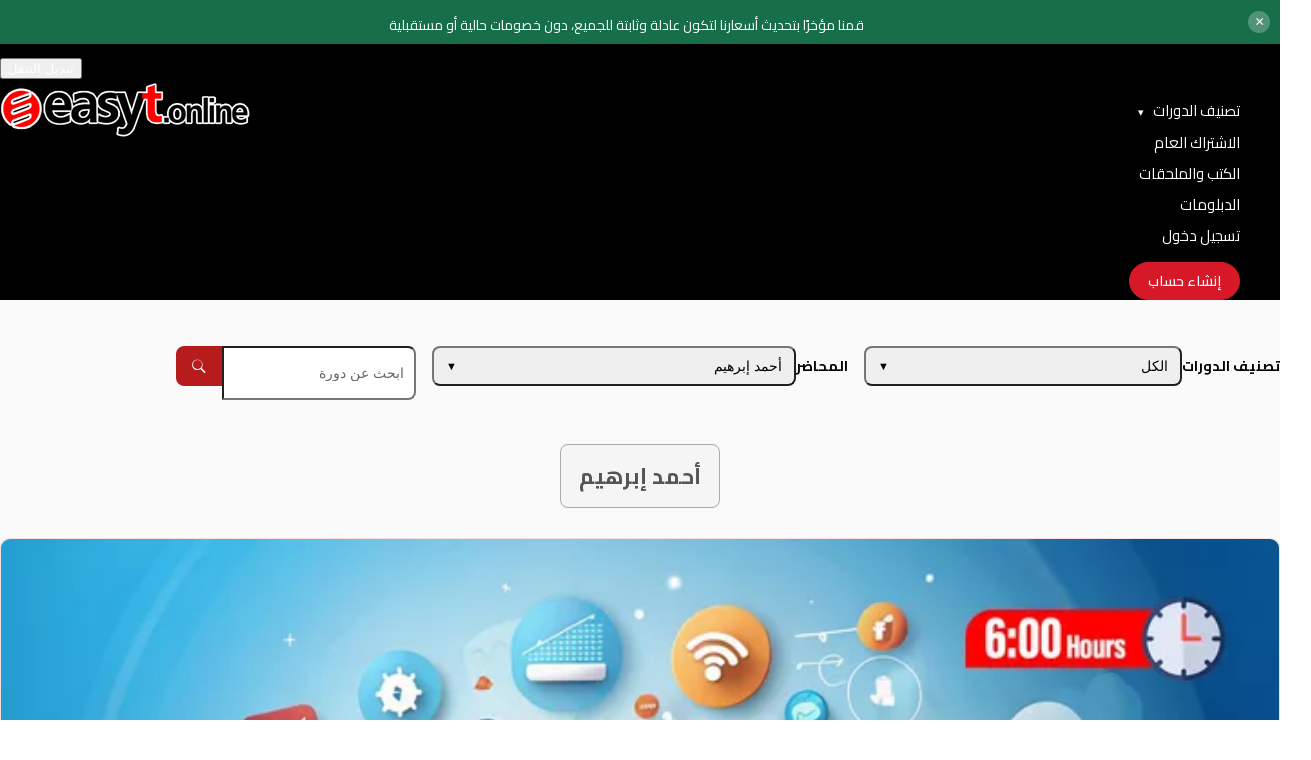

--- FILE ---
content_type: text/html; charset=utf-8
request_url: https://easyt.online/courses/author/1715963
body_size: 40731
content:
<!DOCTYPE html>
<html>
  <head>
    <script src="https://releases.transloadit.com/uppy/v4.18.0/uppy.min.js"></script><link rel="stylesheet" href="https://releases.transloadit.com/uppy/v4.18.0/uppy.min.css" />
    <link href='https://static-media.hotmart.com/qFcmVMM6NvjNrvJkyBOpmsX7s2E=/32x32/https://uploads.teachablecdn.com/attachments/pMnER7icQeaF0LznTGyk_easy+300x300.png' rel='icon' type='image/png'>

<link href='https://static-media.hotmart.com/jVNEGhRv83DvreUfI7u-oU12olo=/72x72/https://uploads.teachablecdn.com/attachments/pMnER7icQeaF0LznTGyk_easy+300x300.png' rel='apple-touch-icon' type='image/png'>

<link href='https://static-media.hotmart.com/d2vntYKEVogTfTQHcM5-JRFPzlY=/144x144/https://uploads.teachablecdn.com/attachments/pMnER7icQeaF0LznTGyk_easy+300x300.png' rel='apple-touch-icon' type='image/png'>

<link href='https://static-media.hotmart.com/nUbOlQzuVp4itiNTNZNaNg_n29A=/320x345/https://uploads.teachablecdn.com/attachments/43748f5f2f51410db5e6eb2059f4bbf7.png' rel='apple-touch-startup-image' type='image/png'>

<link href='https://static-media.hotmart.com/WDDB-cEq64Phdh3X0cJCovFFb3Q=/640x690/https://uploads.teachablecdn.com/attachments/43748f5f2f51410db5e6eb2059f4bbf7.png' rel='apple-touch-startup-image' type='image/png'>

<meta name='apple-mobile-web-app-capable' content='yes' />
<meta charset="UTF-8">
<meta name="csrf-param" content="authenticity_token" />
<meta name="csrf-token" content="Y76-D_1naZk2CnGAFdSCcfMoLJb_NMoiXe9bJQteKg-48-b9x9VQaYKQlpKv7yntNtT8R1_w5MqmNDODzIT-XA" />
<link rel="stylesheet" href="https://fedora.teachablecdn.com/assets/bootstrap-748e653be2be27c8e709ced95eab64a05c870fcc9544b56e33dfe1a9a539317d.css" data-turbolinks-track="true" /><link href="https://teachable-themeable.learning.teachable.com/themecss/production/base.css?_=d69447fca3f3&amp;brand_course_heading=%23ffffff&amp;brand_heading=%232b3636&amp;brand_homepage_heading=%23ffffff&amp;brand_navbar_fixed_text=%23ffffff&amp;brand_navbar_text=%23ffffff&amp;brand_primary=%23000000&amp;brand_secondary=%23D61828&amp;brand_text=%232b3636&amp;font=OpenSans&amp;logged_out_homepage_background_image_overlay=0.46&amp;logged_out_homepage_background_image_url=https%3A%2F%2Fuploads.teachablecdn.com%2Fattachments%2F43748f5f2f51410db5e6eb2059f4bbf7.png&amp;show_login=true&amp;show_signup=true" rel="stylesheet" data-turbolinks-track="true"></link>
<title>easyT.online | إيزيتى</title>
<meta name="description" content="تعلم الجرافيك والبرمجة وتقنيات الذكاء الاصطناعى والتسويق الالكترونى واللغات وتطوير المواقع والتطبيقات">
<link rel="canonical" href="https://easyt.online/courses/author/1715963">
<meta property="og:description" content="تعلم الجرافيك والبرمجة وتقنيات الذكاء الاصطناعى والتسويق الالكترونى واللغات وتطوير المواقع والتطبيقات">
<meta property="og:image" content="https://uploads.teachablecdn.com/attachments/43748f5f2f51410db5e6eb2059f4bbf7.png">
<meta property="og:title" content="easyT.online | إيزيتى">
<meta property="og:type" content="website">
<meta property="og:url" content="https://easyt.online/courses/author/1715963">
<meta name="brand_video_player_color" content="#ED1C24">
<meta name="site_title" content="easyT.online | إيزيتى">
<style>
body{
font-family: 'Markazi Text', serif;
}

   .custom-block {
    background: #f9f9f9;
    border: 1px solid #ddd;
    border-radius: 8px;
    padding: 20px;
    margin: 20px auto;
    font-family: 'Markazi Text', serif;
    line-height: 1.5;
    direction: rtl;
    text-align: right;
    max-width: 1150px;
  }
  
 
  .custom-block .block-description p {
    font-size: 1rem;
    color: #555;
    text-align: justify;
     margin: 0 20px 20px 20px; 
  }

  .block-columns {
    display: grid;
    grid-template-columns: repeat(auto-fit, minmax(350px, 1fr));
    gap: 20px;
  }

  .custom-block .box {
    background: #fff;
    border: 1px solid #ddd;
    border-radius: 8px;
    padding: 20px;
    box-shadow: 0 1px 3px rgba(0, 0, 0, 0.1);
    min-height: 265px;
    transition: transform 0.3s ease, box-shadow 0.3s ease;
  }

  .custom-block .box:hover {
    transform: translateY(-5px);
    box-shadow: 0 4px 10px rgba(0, 0, 0, 0.2);
  }

  .custom-block h3 {
    font-family: 'Cairo', sans-serif;
    font-size: 1.1rem;
    font-weight: bold;
    color: #fff; /* النص باللون الأبيض */
    margin-bottom: 10px;
    display: flex;
    gap: 10px;
    background: #d61828; /* الخلفية باللون الأحمر */
    padding: 10px;
    border-radius: 4px; /* حواف مستديرة */
  }

  .custom-block ul {
    margin: 0;
    padding: 0;
    list-style: none;
  }

  .custom-block ul li {
    font-size: 1rem;
    color: #555;
    margin-bottom: 8px;
    padding-right: 1.6em;
    position: relative;
  }

  .custom-block ul li::before {
    content: "•";
    position: absolute;
    right: 10px;
    color: #d61828; /* لون النقطة */
    font-size: 1.2rem;
  }

  .header-box img {
    display: flex;
    align-items: center;
    width: 50px; /* عرض الصورة */
    height: 50px; /* ارتفاع الصورة */
    border-radius: 50%; /* جعل الصورة دائرية */
    margin-left: 5px; /* مسافة بين الصورة والنص */
    border: 2px solid white; /* إطار حول الصورة */
    transition: transform 0.3s ease;
  }

  .header-box img:hover {
    transform: scale(1.1); /* تكبير الصورة عند التمرير بالفأرة */
  }

  a {
    text-decoration: none; /* إزالة الخط السفلي للرابط */
  }

  a:hover {
    text-decoration: underline; /* إضافة خط سفلي عند التمرير على الرابط */
  }




/* شبكة الكورسات */
.image-grid {
    display: grid;
    grid-template-columns: repeat(auto-fit, minmax(200px, 1fr)); /* تخطيط الشبكة */
    gap: 15px; /* التباعد بين الصور */
    padding: 20px; /* مسافة داخلية للشبكة */
    justify-items: center; /* محاذاة الصور في المنتصف */
}

/* العناصر داخل الشبكة */
.course-item {
    text-align: center; /* توسيط النص أسفل الصورة */
}

/* الصور */
.image-grid img {
    max-width: 100%; /* الحفاظ على أبعاد الصورة الأصلية */
    height: auto; /* السماح للصورة بالتمدد رأسيًا حسب أبعادها الأصلية */
    border-radius: 8px; /* زوايا دائرية للصورة */
    transition: transform 0.3s ease, box-shadow 0.3s ease; /* تأثير سلس */
    display: block; /* لتجنب المسافات السفلية */
}

/* تأثير Hover */
.image-grid img:hover {
    transform: scale(1.03); /* تكبير الصورة قليلاً */
    box-shadow: 0 8px 15px rgba(0, 0, 0, 0.1); /* إضافة ظل خفيف */
}

/* عنوان الكورسات */
.image-grid .course-item .course-title {
    font-size: 16px; /* حجم الخط لعناوين الكورسات */
    font-weight: bold;
    color: #333;
    text-align: center;
    margin-top: 10px;
    line-height: 1.4;
}

/* استجابة للشاشات الصغيرة */
@media (max-width: 768px) {
    .image-grid {
        grid-template-columns: repeat(2, 1fr); /* صورتان في كل صف على الموبايل */
    }

    .image-grid .course-item .course-title {
        font-size: 14px; /* تصغير حجم الخط قليلاً على الشاشات الصغيرة */
    }
}

@media (max-width: 480px) {
    .image-grid {
        grid-template-columns: repeat(1, 1fr); /* صورة واحدة لكل صف على الشاشات الضيقة */
    }

    .image-grid .course-item .course-title {
        font-size: 12px; /* تصغير حجم الخط أكثر على الشاشات الضيقة */
    }
}

/* ====== Section ====== */
.connected-testimonials{
  background:#f7f7f7;
  padding:60px 16px;
}

/* ====== Title ====== */
.ct-title{
  text-align:center;
  font-size:36px;
  font-weight:900;
  margin-bottom:100px;
  color:#111;
}

/* ====== Layout ====== */
.ct-wrapper{
  max-width:1200px;
  margin:auto;
  display:grid;
  grid-template-columns:repeat(3,1fr);
  gap:50px;
  position:relative;
}

/* الخط العلوي */
.ct-wrapper::before{
  content:"";
  position:absolute;
  top:60px;
  right:0;
  left:0;
  height:3px;
  background:#b11212;
  opacity:0.12;
}

/* ====== Item ====== */
.ct-item{
  position:relative;
  text-align:center;
}

/* ====== Avatar ====== */
.ct-avatar{
  width:110px;
  height:110px;
  border-radius:50%;
  overflow:hidden;
  background:#fff;
  position:absolute;
  top:-55px;
  left:50%;
  transform:translateX(-50%);
  z-index:3;
  border:5px solid #fff;
  box-shadow:0 15px 35px rgba(0,0,0,0.18);
}

.ct-avatar img{
  width:100%;
  height:100%;
  object-fit:cover;
}

/* Quote icon */
.ct-dot{
  position:absolute;
  bottom:-14px;
  right:50%;
  transform:translateX(50%);
  background:#b11212;
  color:#fff;
  width:32px;
  height:32px;
  border-radius:50%;
  display:flex;
  align-items:center;
  justify-content:center;
  font-size:16px;
  box-shadow:0 6px 15px rgba(0,0,0,0.25);
}

/* ====== Card ====== */
.ct-card{
  background:#fff;
  border-radius:22px;
  padding:80px 28px 24px;
  box-shadow:0 30px 60px rgba(0,0,0,0.14);
  transition:transform 0.35s ease, box-shadow 0.35s ease;
}

.ct-item:hover .ct-card{
  transform:translateY(-12px);
  box-shadow:0 40px 80px rgba(0,0,0,0.18);
}

/* ====== Text ====== */
.ct-text{
  font-size:16px;
  line-height:1.9;
  color:#1f1f1f;
  margin-bottom:24px;
}

/* ====== Name + Job ====== */
.ct-name{
  background:#e0e0e0;          /* ✅ أغمق شوية */
  color:#111;
  display:block;
  padding:10px 14px;          /* ✅ ارتفاع أقل */
  text-align:center;
  font-size:15px;
  font-weight:900;
  border-radius:12px 12px 0 0;
}

.ct-job{
  background:#f3f3f3;
  color:#555;
  display:block;
  padding:8px 14px;           /* ✅ أقرب للاسم */
  text-align:center;
  font-size:13px;
  border-radius:0 0 12px 12px;
}

/* ====== Mobile ====== */
@media(max-width:768px){
  .ct-wrapper{
    grid-template-columns:1fr;
    gap:80px;
  }

  .ct-wrapper::before{
    display:none;
  }

  .ct-title{
    font-size:28px;
    margin-bottom:70px;
  }

  .ct-avatar{
    top:-50px;
  }

  .ct-card{
    padding-top:75px;
  }
}

</style>
<script src='//fast.wistia.com/assets/external/E-v1.js'></script>
<script
  src='https://www.recaptcha.net/recaptcha/api.js'
  async
  defer></script>



      <meta name="asset_host" content="https://fedora.teachablecdn.com">
     <script>
  (function () {
    const origCreateElement = Document.prototype.createElement;
    Document.prototype.createElement = function () {
      const el = origCreateElement.apply(this, arguments);
      if (arguments[0].toLowerCase() === "video") {
        const observer = new MutationObserver(() => {
          if (
            el.src &&
            el.src.startsWith("data:video") &&
            el.autoplay &&
            el.style.display === "none"
          ) {
            el.removeAttribute("autoplay");
            el.autoplay = false;
            el.style.display = "none";
            observer.disconnect();
          }
        });
        observer.observe(el, {
          attributes: true,
          attributeFilter: ["src", "autoplay", "style"],
        });
      }
      return el;
    };
  })();
</script>
<script src="https://fedora.teachablecdn.com/packs/student-globals--1463f1f1bdf1bb9a431c.js"></script><script src="https://fedora.teachablecdn.com/packs/student-legacy--38db0977d3748059802d.js"></script><script src="https://fedora.teachablecdn.com/packs/student--8dc1fd39145423779044.js"></script>
<meta id='iris-url' data-iris-url=https://eventable.internal.teachable.com />
<script type="text/javascript">
  window.heap=window.heap||[],heap.load=function(e,t){window.heap.appid=e,window.heap.config=t=t||{};var r=document.createElement("script");r.type="text/javascript",r.async=!0,r.src="https://cdn.heapanalytics.com/js/heap-"+e+".js";var a=document.getElementsByTagName("script")[0];a.parentNode.insertBefore(r,a);for(var n=function(e){return function(){heap.push([e].concat(Array.prototype.slice.call(arguments,0)))}},p=["addEventProperties","addUserProperties","clearEventProperties","identify","resetIdentity","removeEventProperty","setEventProperties","track","unsetEventProperty"],o=0;o<p.length;o++)heap[p[o]]=n(p[o])},heap.load("318805607");
  window.heapShouldTrackUser = true;
</script>


<script type="text/javascript">
  var _user_id = ''; // Set to the user's ID, username, or email address, or '' if not yet known.
  var _session_id = '3d5eca061c2b7369f565a94b8160667c'; // Set to a unique session ID for the visitor's current browsing session.

  var _sift = window._sift = window._sift || [];
  _sift.push(['_setAccount', '2e541754ec']);
  _sift.push(['_setUserId', _user_id]);
  _sift.push(['_setSessionId', _session_id]);
  _sift.push(['_trackPageview']);

  (function() {
    function ls() {
      var e = document.createElement('script');
      e.src = 'https://cdn.sift.com/s.js';
      document.body.appendChild(e);
    }
    if (window.attachEvent) {
      window.attachEvent('onload', ls);
    } else {
      window.addEventListener('load', ls, false);
    }
  })();
</script>


<html lang="ar">

<!-- Google Font (Markazi) -->
<link href="https://fonts.googleapis.com/css2?family=Markazi+Text:wght@700&display=swap" rel="stylesheet">


<!-- Meta Pixel Code -->
<script>
!function(f,b,e,v,n,t,s)
{if(f.fbq)return;n=f.fbq=function(){n.callMethod?
n.callMethod.apply(n,arguments):n.queue.push(arguments)};
if(!f._fbq)f._fbq=n;n.push=n;n.loaded=!0;n.version='2.0';
n.queue=[];t=b.createElement(e);t.async=!0;
t.src=v;s=b.getElementsByTagName(e)[0];
s.parentNode.insertBefore(t,s)}(window, document,'script',
'https://connect.facebook.net/en_US/fbevents.js');
fbq('init', '2350248698561202');
fbq('track', 'PageView');
</script>
<noscript><img height="1" width="1" style="display:none"
src="https://www.facebook.com/tr?id=2350248698561202&ev=PageView&noscript=1"
/></noscript>
<!-- End Meta Pixel Code -->



<html lang="ar">

<!-- Google Font (Markazi) -->
<link href="https://fonts.googleapis.com/css2?family=Markazi+Text:wght@700&display=swap" rel="stylesheet">


<!-- Meta Pixel Code -->
<script>
!function(f,b,e,v,n,t,s)
{if(f.fbq)return;n=f.fbq=function(){n.callMethod?
n.callMethod.apply(n,arguments):n.queue.push(arguments)};
if(!f._fbq)f._fbq=n;n.push=n;n.loaded=!0;n.version='2.0';
n.queue=[];t=b.createElement(e);t.async=!0;
t.src=v;s=b.getElementsByTagName(e)[0];
s.parentNode.insertBefore(t,s)}(window, document,'script',
'https://connect.facebook.net/en_US/fbevents.js');
fbq('init', '2350248698561202');
fbq('track', 'PageView');
</script>
<noscript><img height="1" width="1" style="display:none"
src="https://www.facebook.com/tr?id=2350248698561202&ev=PageView&noscript=1"
/></noscript>
<!-- End Meta Pixel Code -->



<style>
  /* ===== Simple Announcement Bar ===== */
  .announcement-bar {
    background: #176f4a;
    color: #fff;
    font-family: 'Cairo', sans-serif;
    font-size: 14px;
    text-align: center;
    padding: 12px 40px 6px 12px;
    position: relative;
  }

  .announcement-bar button {
    position: absolute;
    right: 10px;
    top: 50%;
    transform: translateY(-50%);
    background: rgba(255,255,255,0.25);
    border: none;
    color: #fff;
    width: 22px;
    height: 22px;
    border-radius: 50%;
    cursor: pointer;
    font-size: 16px;
    line-height: 1;
  }

  .announcement-bar button:hover {
    background: rgba(255,255,255,0.4);
  }
</style>

<script>
  document.addEventListener("DOMContentLoaded", function () {
    const KEY = "easyt_bar_closed";

    if (localStorage.getItem(KEY)) return;

    const bar = document.createElement("div");
    bar.className = "announcement-bar";
    bar.innerHTML = `
قمنا مؤخرًا بتحديث أسعارنا لتكون عادلة وثابتة للجميع، دون خصومات حالية أو مستقبلية

      <button aria-label="إغلاق">×</button>
    `;

    document.body.prepend(bar);

    bar.querySelector("button").onclick = function () {
      localStorage.setItem(KEY, "1");
      bar.remove();
    };
  });
</script>


<!-- Google tag (gtag.js) -->
<script async src="https://www.googletagmanager.com/gtag/js?id=G-SL8LSCXHSV"></script>
<script>
  window.dataLayer = window.dataLayer || [];
  function gtag(){dataLayer.push(arguments);}
  gtag('js', new Date());

  gtag('config', 'G-SL8LSCXHSV', {
    'user_id': '',
    'school_id': '398126',
    'school_domain': 'easyt.online'
  });
</script>

<script async src="https://www.googletagmanager.com/gtag/js"></script>
<script>
  window.dataLayer = window.dataLayer || [];
  function gtag(){dataLayer.push(arguments);}
  gtag('set', 'linker', {'domains': ['easyt.online',  'sso.teachable.com', 'checkout.teachable.com']});
  gtag('js', new Date());

  var gtag_integration = 'G-1LNG5S9K4D'
  gtag('config', 'G-1LNG5S9K4D', { 'groups': 'GA4' });
</script>
<script>!function (w, d, t) { w.TiktokAnalyticsObject=t;var ttq=w[t]=w[t]||[];ttq.methods=["page","track","identify","instances","debug","on","off","once","ready","alias","group","enableCookie","disableCookie"],ttq.setAndDefer=function(t,e){t[e]=function(){t.push([e].concat(Array.prototype.slice.call(arguments,0)))}};for(var i=0;i<ttq.methods.length;i++)ttq.setAndDefer(ttq,ttq.methods[i]);ttq.instance=function(t){for(var e=ttq._i[t]||[],n=0;n<ttq.methods.length;n++)ttq.setAndDefer(e,ttq.methods[n]);return e},ttq.load=function(e,n){var i="https://analytics.tiktok.com/i18n/pixel/events.js";ttq._i=ttq._i||{},ttq._i[e]=[],ttq._i[e]._u=i,ttq._t=ttq._t||{},ttq._t[e]=+new Date,ttq._o=ttq._o||{},ttq._o[e]=n||{};var o=document.createElement("script");o.type="text/javascript",o.async=!0,o.src=i+"?sdkid="+e+"&lib="+t;var a=document.getElementsByTagName("script")[0];a.parentNode.insertBefore(o,a)}; ttq.load('CETV75RC77UAS1JKHVTG'); ttq.page();}(window, document, 'ttq');</script>
<script type="text/javascript">
  window._linkedin_data_partner_ids = window._linkedin_data_partner_ids || [];
  window._linkedin_data_partner_ids.push(3938868);
  </script><script type="text/javascript">
  (function(l) {
    if (!l){window.lintrk = function(a,b){window.lintrk.q.push([a,b])};
      window.lintrk.q=[]}
      var s = document.getElementsByTagName("script")[0];
      var b = document.createElement("script");
      b.type = "text/javascript";b.async = true;
      b.src = "https://snap.licdn.com/li.lms-analytics/insight.min.js";
      s.parentNode.insertBefore(b, s);})(window.lintrk);
</script>
<noscript>
  <img height="1" width="1" style="display:none;" alt="" src="https://px.ads.linkedin.com/collect/?pid=3938868&fmt=gif" />
</noscript>
<script>(function(w,d,s,l,i){w[l]=w[l]||[];w[l].push({'gtm.start':
  new Date().getTime(),event:'gtm.js'});var f=d.getElementsByTagName(s)[0],
  j=d.createElement(s),dl=l!='dataLayer'?'&l='+l:'';j.async=true;j.src=
  'https://www.googletagmanager.com/gtm.js?id='+i+dl;f.parentNode.insertBefore(j,f);
  })(window,document,'script','dataLayer','GTM-NZVWJBZ');

  var gtm_id = 'GTM-NZVWJBZ'
</script>


<meta http-equiv="X-UA-Compatible" content="IE=edge">
<script type="text/javascript">window.NREUM||(NREUM={});NREUM.info={"beacon":"bam.nr-data.net","errorBeacon":"bam.nr-data.net","licenseKey":"NRBR-08e3a2ada38dc55a529","applicationID":"1065060701","transactionName":"dAxdTUFZXVQEQh0GCkIRQFxAGVdRDURXFwBTPFBWRkRCXRI=","queueTime":0,"applicationTime":548,"agent":""}</script>
<script type="text/javascript">(window.NREUM||(NREUM={})).init={privacy:{cookies_enabled:true},ajax:{deny_list:["bam.nr-data.net"]},feature_flags:["soft_nav"],distributed_tracing:{enabled:true}};(window.NREUM||(NREUM={})).loader_config={agentID:"1103368432",accountID:"4102727",trustKey:"27503",xpid:"UAcHU1FRDxABVFdXBwcHUVQA",licenseKey:"NRBR-08e3a2ada38dc55a529",applicationID:"1065060701",browserID:"1103368432"};;/*! For license information please see nr-loader-spa-1.308.0.min.js.LICENSE.txt */
(()=>{var e,t,r={384:(e,t,r)=>{"use strict";r.d(t,{NT:()=>a,US:()=>u,Zm:()=>o,bQ:()=>d,dV:()=>c,pV:()=>l});var n=r(6154),i=r(1863),s=r(1910);const a={beacon:"bam.nr-data.net",errorBeacon:"bam.nr-data.net"};function o(){return n.gm.NREUM||(n.gm.NREUM={}),void 0===n.gm.newrelic&&(n.gm.newrelic=n.gm.NREUM),n.gm.NREUM}function c(){let e=o();return e.o||(e.o={ST:n.gm.setTimeout,SI:n.gm.setImmediate||n.gm.setInterval,CT:n.gm.clearTimeout,XHR:n.gm.XMLHttpRequest,REQ:n.gm.Request,EV:n.gm.Event,PR:n.gm.Promise,MO:n.gm.MutationObserver,FETCH:n.gm.fetch,WS:n.gm.WebSocket},(0,s.i)(...Object.values(e.o))),e}function d(e,t){let r=o();r.initializedAgents??={},t.initializedAt={ms:(0,i.t)(),date:new Date},r.initializedAgents[e]=t}function u(e,t){o()[e]=t}function l(){return function(){let e=o();const t=e.info||{};e.info={beacon:a.beacon,errorBeacon:a.errorBeacon,...t}}(),function(){let e=o();const t=e.init||{};e.init={...t}}(),c(),function(){let e=o();const t=e.loader_config||{};e.loader_config={...t}}(),o()}},782:(e,t,r)=>{"use strict";r.d(t,{T:()=>n});const n=r(860).K7.pageViewTiming},860:(e,t,r)=>{"use strict";r.d(t,{$J:()=>u,K7:()=>c,P3:()=>d,XX:()=>i,Yy:()=>o,df:()=>s,qY:()=>n,v4:()=>a});const n="events",i="jserrors",s="browser/blobs",a="rum",o="browser/logs",c={ajax:"ajax",genericEvents:"generic_events",jserrors:i,logging:"logging",metrics:"metrics",pageAction:"page_action",pageViewEvent:"page_view_event",pageViewTiming:"page_view_timing",sessionReplay:"session_replay",sessionTrace:"session_trace",softNav:"soft_navigations",spa:"spa"},d={[c.pageViewEvent]:1,[c.pageViewTiming]:2,[c.metrics]:3,[c.jserrors]:4,[c.spa]:5,[c.ajax]:6,[c.sessionTrace]:7,[c.softNav]:8,[c.sessionReplay]:9,[c.logging]:10,[c.genericEvents]:11},u={[c.pageViewEvent]:a,[c.pageViewTiming]:n,[c.ajax]:n,[c.spa]:n,[c.softNav]:n,[c.metrics]:i,[c.jserrors]:i,[c.sessionTrace]:s,[c.sessionReplay]:s,[c.logging]:o,[c.genericEvents]:"ins"}},944:(e,t,r)=>{"use strict";r.d(t,{R:()=>i});var n=r(3241);function i(e,t){"function"==typeof console.debug&&(console.debug("New Relic Warning: https://github.com/newrelic/newrelic-browser-agent/blob/main/docs/warning-codes.md#".concat(e),t),(0,n.W)({agentIdentifier:null,drained:null,type:"data",name:"warn",feature:"warn",data:{code:e,secondary:t}}))}},993:(e,t,r)=>{"use strict";r.d(t,{A$:()=>s,ET:()=>a,TZ:()=>o,p_:()=>i});var n=r(860);const i={ERROR:"ERROR",WARN:"WARN",INFO:"INFO",DEBUG:"DEBUG",TRACE:"TRACE"},s={OFF:0,ERROR:1,WARN:2,INFO:3,DEBUG:4,TRACE:5},a="log",o=n.K7.logging},1541:(e,t,r)=>{"use strict";r.d(t,{U:()=>i,f:()=>n});const n={MFE:"MFE",BA:"BA"};function i(e,t){if(2!==t?.harvestEndpointVersion)return{};const r=t.agentRef.runtime.appMetadata.agents[0].entityGuid;return e?{"source.id":e.id,"source.name":e.name,"source.type":e.type,"parent.id":e.parent?.id||r,"parent.type":e.parent?.type||n.BA}:{"entity.guid":r,appId:t.agentRef.info.applicationID}}},1687:(e,t,r)=>{"use strict";r.d(t,{Ak:()=>d,Ze:()=>h,x3:()=>u});var n=r(3241),i=r(7836),s=r(3606),a=r(860),o=r(2646);const c={};function d(e,t){const r={staged:!1,priority:a.P3[t]||0};l(e),c[e].get(t)||c[e].set(t,r)}function u(e,t){e&&c[e]&&(c[e].get(t)&&c[e].delete(t),p(e,t,!1),c[e].size&&f(e))}function l(e){if(!e)throw new Error("agentIdentifier required");c[e]||(c[e]=new Map)}function h(e="",t="feature",r=!1){if(l(e),!e||!c[e].get(t)||r)return p(e,t);c[e].get(t).staged=!0,f(e)}function f(e){const t=Array.from(c[e]);t.every(([e,t])=>t.staged)&&(t.sort((e,t)=>e[1].priority-t[1].priority),t.forEach(([t])=>{c[e].delete(t),p(e,t)}))}function p(e,t,r=!0){const a=e?i.ee.get(e):i.ee,c=s.i.handlers;if(!a.aborted&&a.backlog&&c){if((0,n.W)({agentIdentifier:e,type:"lifecycle",name:"drain",feature:t}),r){const e=a.backlog[t],r=c[t];if(r){for(let t=0;e&&t<e.length;++t)g(e[t],r);Object.entries(r).forEach(([e,t])=>{Object.values(t||{}).forEach(t=>{t[0]?.on&&t[0]?.context()instanceof o.y&&t[0].on(e,t[1])})})}}a.isolatedBacklog||delete c[t],a.backlog[t]=null,a.emit("drain-"+t,[])}}function g(e,t){var r=e[1];Object.values(t[r]||{}).forEach(t=>{var r=e[0];if(t[0]===r){var n=t[1],i=e[3],s=e[2];n.apply(i,s)}})}},1738:(e,t,r)=>{"use strict";r.d(t,{U:()=>f,Y:()=>h});var n=r(3241),i=r(9908),s=r(1863),a=r(944),o=r(5701),c=r(3969),d=r(8362),u=r(860),l=r(4261);function h(e,t,r,s){const h=s||r;!h||h[e]&&h[e]!==d.d.prototype[e]||(h[e]=function(){(0,i.p)(c.xV,["API/"+e+"/called"],void 0,u.K7.metrics,r.ee),(0,n.W)({agentIdentifier:r.agentIdentifier,drained:!!o.B?.[r.agentIdentifier],type:"data",name:"api",feature:l.Pl+e,data:{}});try{return t.apply(this,arguments)}catch(e){(0,a.R)(23,e)}})}function f(e,t,r,n,a){const o=e.info;null===r?delete o.jsAttributes[t]:o.jsAttributes[t]=r,(a||null===r)&&(0,i.p)(l.Pl+n,[(0,s.t)(),t,r],void 0,"session",e.ee)}},1741:(e,t,r)=>{"use strict";r.d(t,{W:()=>s});var n=r(944),i=r(4261);class s{#e(e,...t){if(this[e]!==s.prototype[e])return this[e](...t);(0,n.R)(35,e)}addPageAction(e,t){return this.#e(i.hG,e,t)}register(e){return this.#e(i.eY,e)}recordCustomEvent(e,t){return this.#e(i.fF,e,t)}setPageViewName(e,t){return this.#e(i.Fw,e,t)}setCustomAttribute(e,t,r){return this.#e(i.cD,e,t,r)}noticeError(e,t){return this.#e(i.o5,e,t)}setUserId(e,t=!1){return this.#e(i.Dl,e,t)}setApplicationVersion(e){return this.#e(i.nb,e)}setErrorHandler(e){return this.#e(i.bt,e)}addRelease(e,t){return this.#e(i.k6,e,t)}log(e,t){return this.#e(i.$9,e,t)}start(){return this.#e(i.d3)}finished(e){return this.#e(i.BL,e)}recordReplay(){return this.#e(i.CH)}pauseReplay(){return this.#e(i.Tb)}addToTrace(e){return this.#e(i.U2,e)}setCurrentRouteName(e){return this.#e(i.PA,e)}interaction(e){return this.#e(i.dT,e)}wrapLogger(e,t,r){return this.#e(i.Wb,e,t,r)}measure(e,t){return this.#e(i.V1,e,t)}consent(e){return this.#e(i.Pv,e)}}},1863:(e,t,r)=>{"use strict";function n(){return Math.floor(performance.now())}r.d(t,{t:()=>n})},1910:(e,t,r)=>{"use strict";r.d(t,{i:()=>s});var n=r(944);const i=new Map;function s(...e){return e.every(e=>{if(i.has(e))return i.get(e);const t="function"==typeof e?e.toString():"",r=t.includes("[native code]"),s=t.includes("nrWrapper");return r||s||(0,n.R)(64,e?.name||t),i.set(e,r),r})}},2555:(e,t,r)=>{"use strict";r.d(t,{D:()=>o,f:()=>a});var n=r(384),i=r(8122);const s={beacon:n.NT.beacon,errorBeacon:n.NT.errorBeacon,licenseKey:void 0,applicationID:void 0,sa:void 0,queueTime:void 0,applicationTime:void 0,ttGuid:void 0,user:void 0,account:void 0,product:void 0,extra:void 0,jsAttributes:{},userAttributes:void 0,atts:void 0,transactionName:void 0,tNamePlain:void 0};function a(e){try{return!!e.licenseKey&&!!e.errorBeacon&&!!e.applicationID}catch(e){return!1}}const o=e=>(0,i.a)(e,s)},2614:(e,t,r)=>{"use strict";r.d(t,{BB:()=>a,H3:()=>n,g:()=>d,iL:()=>c,tS:()=>o,uh:()=>i,wk:()=>s});const n="NRBA",i="SESSION",s=144e5,a=18e5,o={STARTED:"session-started",PAUSE:"session-pause",RESET:"session-reset",RESUME:"session-resume",UPDATE:"session-update"},c={SAME_TAB:"same-tab",CROSS_TAB:"cross-tab"},d={OFF:0,FULL:1,ERROR:2}},2646:(e,t,r)=>{"use strict";r.d(t,{y:()=>n});class n{constructor(e){this.contextId=e}}},2843:(e,t,r)=>{"use strict";r.d(t,{G:()=>s,u:()=>i});var n=r(3878);function i(e,t=!1,r,i){(0,n.DD)("visibilitychange",function(){if(t)return void("hidden"===document.visibilityState&&e());e(document.visibilityState)},r,i)}function s(e,t,r){(0,n.sp)("pagehide",e,t,r)}},3241:(e,t,r)=>{"use strict";r.d(t,{W:()=>s});var n=r(6154);const i="newrelic";function s(e={}){try{n.gm.dispatchEvent(new CustomEvent(i,{detail:e}))}catch(e){}}},3304:(e,t,r)=>{"use strict";r.d(t,{A:()=>s});var n=r(7836);const i=()=>{const e=new WeakSet;return(t,r)=>{if("object"==typeof r&&null!==r){if(e.has(r))return;e.add(r)}return r}};function s(e){try{return JSON.stringify(e,i())??""}catch(e){try{n.ee.emit("internal-error",[e])}catch(e){}return""}}},3333:(e,t,r)=>{"use strict";r.d(t,{$v:()=>u,TZ:()=>n,Xh:()=>c,Zp:()=>i,kd:()=>d,mq:()=>o,nf:()=>a,qN:()=>s});const n=r(860).K7.genericEvents,i=["auxclick","click","copy","keydown","paste","scrollend"],s=["focus","blur"],a=4,o=1e3,c=2e3,d=["PageAction","UserAction","BrowserPerformance"],u={RESOURCES:"experimental.resources",REGISTER:"register"}},3434:(e,t,r)=>{"use strict";r.d(t,{Jt:()=>s,YM:()=>d});var n=r(7836),i=r(5607);const s="nr@original:".concat(i.W),a=50;var o=Object.prototype.hasOwnProperty,c=!1;function d(e,t){return e||(e=n.ee),r.inPlace=function(e,t,n,i,s){n||(n="");const a="-"===n.charAt(0);for(let o=0;o<t.length;o++){const c=t[o],d=e[c];l(d)||(e[c]=r(d,a?c+n:n,i,c,s))}},r.flag=s,r;function r(t,r,n,c,d){return l(t)?t:(r||(r=""),nrWrapper[s]=t,function(e,t,r){if(Object.defineProperty&&Object.keys)try{return Object.keys(e).forEach(function(r){Object.defineProperty(t,r,{get:function(){return e[r]},set:function(t){return e[r]=t,t}})}),t}catch(e){u([e],r)}for(var n in e)o.call(e,n)&&(t[n]=e[n])}(t,nrWrapper,e),nrWrapper);function nrWrapper(){var s,o,l,h;let f;try{o=this,s=[...arguments],l="function"==typeof n?n(s,o):n||{}}catch(t){u([t,"",[s,o,c],l],e)}i(r+"start",[s,o,c],l,d);const p=performance.now();let g;try{return h=t.apply(o,s),g=performance.now(),h}catch(e){throw g=performance.now(),i(r+"err",[s,o,e],l,d),f=e,f}finally{const e=g-p,t={start:p,end:g,duration:e,isLongTask:e>=a,methodName:c,thrownError:f};t.isLongTask&&i("long-task",[t,o],l,d),i(r+"end",[s,o,h],l,d)}}}function i(r,n,i,s){if(!c||t){var a=c;c=!0;try{e.emit(r,n,i,t,s)}catch(t){u([t,r,n,i],e)}c=a}}}function u(e,t){t||(t=n.ee);try{t.emit("internal-error",e)}catch(e){}}function l(e){return!(e&&"function"==typeof e&&e.apply&&!e[s])}},3606:(e,t,r)=>{"use strict";r.d(t,{i:()=>s});var n=r(9908);s.on=a;var i=s.handlers={};function s(e,t,r,s){a(s||n.d,i,e,t,r)}function a(e,t,r,i,s){s||(s="feature"),e||(e=n.d);var a=t[s]=t[s]||{};(a[r]=a[r]||[]).push([e,i])}},3738:(e,t,r)=>{"use strict";r.d(t,{He:()=>i,Kp:()=>o,Lc:()=>d,Rz:()=>u,TZ:()=>n,bD:()=>s,d3:()=>a,jx:()=>l,sl:()=>h,uP:()=>c});const n=r(860).K7.sessionTrace,i="bstResource",s="resource",a="-start",o="-end",c="fn"+a,d="fn"+o,u="pushState",l=1e3,h=3e4},3785:(e,t,r)=>{"use strict";r.d(t,{R:()=>c,b:()=>d});var n=r(9908),i=r(1863),s=r(860),a=r(3969),o=r(993);function c(e,t,r={},c=o.p_.INFO,d=!0,u,l=(0,i.t)()){(0,n.p)(a.xV,["API/logging/".concat(c.toLowerCase(),"/called")],void 0,s.K7.metrics,e),(0,n.p)(o.ET,[l,t,r,c,d,u],void 0,s.K7.logging,e)}function d(e){return"string"==typeof e&&Object.values(o.p_).some(t=>t===e.toUpperCase().trim())}},3878:(e,t,r)=>{"use strict";function n(e,t){return{capture:e,passive:!1,signal:t}}function i(e,t,r=!1,i){window.addEventListener(e,t,n(r,i))}function s(e,t,r=!1,i){document.addEventListener(e,t,n(r,i))}r.d(t,{DD:()=>s,jT:()=>n,sp:()=>i})},3962:(e,t,r)=>{"use strict";r.d(t,{AM:()=>a,O2:()=>l,OV:()=>s,Qu:()=>h,TZ:()=>c,ih:()=>f,pP:()=>o,t1:()=>u,tC:()=>i,wD:()=>d});var n=r(860);const i=["click","keydown","submit"],s="popstate",a="api",o="initialPageLoad",c=n.K7.softNav,d=5e3,u=500,l={INITIAL_PAGE_LOAD:"",ROUTE_CHANGE:1,UNSPECIFIED:2},h={INTERACTION:1,AJAX:2,CUSTOM_END:3,CUSTOM_TRACER:4},f={IP:"in progress",PF:"pending finish",FIN:"finished",CAN:"cancelled"}},3969:(e,t,r)=>{"use strict";r.d(t,{TZ:()=>n,XG:()=>o,rs:()=>i,xV:()=>a,z_:()=>s});const n=r(860).K7.metrics,i="sm",s="cm",a="storeSupportabilityMetrics",o="storeEventMetrics"},4234:(e,t,r)=>{"use strict";r.d(t,{W:()=>s});var n=r(7836),i=r(1687);class s{constructor(e,t){this.agentIdentifier=e,this.ee=n.ee.get(e),this.featureName=t,this.blocked=!1}deregisterDrain(){(0,i.x3)(this.agentIdentifier,this.featureName)}}},4261:(e,t,r)=>{"use strict";r.d(t,{$9:()=>u,BL:()=>c,CH:()=>p,Dl:()=>R,Fw:()=>w,PA:()=>v,Pl:()=>n,Pv:()=>A,Tb:()=>h,U2:()=>a,V1:()=>E,Wb:()=>T,bt:()=>y,cD:()=>b,d3:()=>x,dT:()=>d,eY:()=>g,fF:()=>f,hG:()=>s,hw:()=>i,k6:()=>o,nb:()=>m,o5:()=>l});const n="api-",i=n+"ixn-",s="addPageAction",a="addToTrace",o="addRelease",c="finished",d="interaction",u="log",l="noticeError",h="pauseReplay",f="recordCustomEvent",p="recordReplay",g="register",m="setApplicationVersion",v="setCurrentRouteName",b="setCustomAttribute",y="setErrorHandler",w="setPageViewName",R="setUserId",x="start",T="wrapLogger",E="measure",A="consent"},5205:(e,t,r)=>{"use strict";r.d(t,{j:()=>S});var n=r(384),i=r(1741);var s=r(2555),a=r(3333);const o=e=>{if(!e||"string"!=typeof e)return!1;try{document.createDocumentFragment().querySelector(e)}catch{return!1}return!0};var c=r(2614),d=r(944),u=r(8122);const l="[data-nr-mask]",h=e=>(0,u.a)(e,(()=>{const e={feature_flags:[],experimental:{allow_registered_children:!1,resources:!1},mask_selector:"*",block_selector:"[data-nr-block]",mask_input_options:{color:!1,date:!1,"datetime-local":!1,email:!1,month:!1,number:!1,range:!1,search:!1,tel:!1,text:!1,time:!1,url:!1,week:!1,textarea:!1,select:!1,password:!0}};return{ajax:{deny_list:void 0,block_internal:!0,enabled:!0,autoStart:!0},api:{get allow_registered_children(){return e.feature_flags.includes(a.$v.REGISTER)||e.experimental.allow_registered_children},set allow_registered_children(t){e.experimental.allow_registered_children=t},duplicate_registered_data:!1},browser_consent_mode:{enabled:!1},distributed_tracing:{enabled:void 0,exclude_newrelic_header:void 0,cors_use_newrelic_header:void 0,cors_use_tracecontext_headers:void 0,allowed_origins:void 0},get feature_flags(){return e.feature_flags},set feature_flags(t){e.feature_flags=t},generic_events:{enabled:!0,autoStart:!0},harvest:{interval:30},jserrors:{enabled:!0,autoStart:!0},logging:{enabled:!0,autoStart:!0},metrics:{enabled:!0,autoStart:!0},obfuscate:void 0,page_action:{enabled:!0},page_view_event:{enabled:!0,autoStart:!0},page_view_timing:{enabled:!0,autoStart:!0},performance:{capture_marks:!1,capture_measures:!1,capture_detail:!0,resources:{get enabled(){return e.feature_flags.includes(a.$v.RESOURCES)||e.experimental.resources},set enabled(t){e.experimental.resources=t},asset_types:[],first_party_domains:[],ignore_newrelic:!0}},privacy:{cookies_enabled:!0},proxy:{assets:void 0,beacon:void 0},session:{expiresMs:c.wk,inactiveMs:c.BB},session_replay:{autoStart:!0,enabled:!1,preload:!1,sampling_rate:10,error_sampling_rate:100,collect_fonts:!1,inline_images:!1,fix_stylesheets:!0,mask_all_inputs:!0,get mask_text_selector(){return e.mask_selector},set mask_text_selector(t){o(t)?e.mask_selector="".concat(t,",").concat(l):""===t||null===t?e.mask_selector=l:(0,d.R)(5,t)},get block_class(){return"nr-block"},get ignore_class(){return"nr-ignore"},get mask_text_class(){return"nr-mask"},get block_selector(){return e.block_selector},set block_selector(t){o(t)?e.block_selector+=",".concat(t):""!==t&&(0,d.R)(6,t)},get mask_input_options(){return e.mask_input_options},set mask_input_options(t){t&&"object"==typeof t?e.mask_input_options={...t,password:!0}:(0,d.R)(7,t)}},session_trace:{enabled:!0,autoStart:!0},soft_navigations:{enabled:!0,autoStart:!0},spa:{enabled:!0,autoStart:!0},ssl:void 0,user_actions:{enabled:!0,elementAttributes:["id","className","tagName","type"]}}})());var f=r(6154),p=r(9324);let g=0;const m={buildEnv:p.F3,distMethod:p.Xs,version:p.xv,originTime:f.WN},v={consented:!1},b={appMetadata:{},get consented(){return this.session?.state?.consent||v.consented},set consented(e){v.consented=e},customTransaction:void 0,denyList:void 0,disabled:!1,harvester:void 0,isolatedBacklog:!1,isRecording:!1,loaderType:void 0,maxBytes:3e4,obfuscator:void 0,onerror:void 0,ptid:void 0,releaseIds:{},session:void 0,timeKeeper:void 0,registeredEntities:[],jsAttributesMetadata:{bytes:0},get harvestCount(){return++g}},y=e=>{const t=(0,u.a)(e,b),r=Object.keys(m).reduce((e,t)=>(e[t]={value:m[t],writable:!1,configurable:!0,enumerable:!0},e),{});return Object.defineProperties(t,r)};var w=r(5701);const R=e=>{const t=e.startsWith("http");e+="/",r.p=t?e:"https://"+e};var x=r(7836),T=r(3241);const E={accountID:void 0,trustKey:void 0,agentID:void 0,licenseKey:void 0,applicationID:void 0,xpid:void 0},A=e=>(0,u.a)(e,E),_=new Set;function S(e,t={},r,a){let{init:o,info:c,loader_config:d,runtime:u={},exposed:l=!0}=t;if(!c){const e=(0,n.pV)();o=e.init,c=e.info,d=e.loader_config}e.init=h(o||{}),e.loader_config=A(d||{}),c.jsAttributes??={},f.bv&&(c.jsAttributes.isWorker=!0),e.info=(0,s.D)(c);const p=e.init,g=[c.beacon,c.errorBeacon];_.has(e.agentIdentifier)||(p.proxy.assets&&(R(p.proxy.assets),g.push(p.proxy.assets)),p.proxy.beacon&&g.push(p.proxy.beacon),e.beacons=[...g],function(e){const t=(0,n.pV)();Object.getOwnPropertyNames(i.W.prototype).forEach(r=>{const n=i.W.prototype[r];if("function"!=typeof n||"constructor"===n)return;let s=t[r];e[r]&&!1!==e.exposed&&"micro-agent"!==e.runtime?.loaderType&&(t[r]=(...t)=>{const n=e[r](...t);return s?s(...t):n})})}(e),(0,n.US)("activatedFeatures",w.B)),u.denyList=[...p.ajax.deny_list||[],...p.ajax.block_internal?g:[]],u.ptid=e.agentIdentifier,u.loaderType=r,e.runtime=y(u),_.has(e.agentIdentifier)||(e.ee=x.ee.get(e.agentIdentifier),e.exposed=l,(0,T.W)({agentIdentifier:e.agentIdentifier,drained:!!w.B?.[e.agentIdentifier],type:"lifecycle",name:"initialize",feature:void 0,data:e.config})),_.add(e.agentIdentifier)}},5270:(e,t,r)=>{"use strict";r.d(t,{Aw:()=>a,SR:()=>s,rF:()=>o});var n=r(384),i=r(7767);function s(e){return!!(0,n.dV)().o.MO&&(0,i.V)(e)&&!0===e?.session_trace.enabled}function a(e){return!0===e?.session_replay.preload&&s(e)}function o(e,t){try{if("string"==typeof t?.type){if("password"===t.type.toLowerCase())return"*".repeat(e?.length||0);if(void 0!==t?.dataset?.nrUnmask||t?.classList?.contains("nr-unmask"))return e}}catch(e){}return"string"==typeof e?e.replace(/[\S]/g,"*"):"*".repeat(e?.length||0)}},5289:(e,t,r)=>{"use strict";r.d(t,{GG:()=>a,Qr:()=>c,sB:()=>o});var n=r(3878),i=r(6389);function s(){return"undefined"==typeof document||"complete"===document.readyState}function a(e,t){if(s())return e();const r=(0,i.J)(e),a=setInterval(()=>{s()&&(clearInterval(a),r())},500);(0,n.sp)("load",r,t)}function o(e){if(s())return e();(0,n.DD)("DOMContentLoaded",e)}function c(e){if(s())return e();(0,n.sp)("popstate",e)}},5607:(e,t,r)=>{"use strict";r.d(t,{W:()=>n});const n=(0,r(9566).bz)()},5701:(e,t,r)=>{"use strict";r.d(t,{B:()=>s,t:()=>a});var n=r(3241);const i=new Set,s={};function a(e,t){const r=t.agentIdentifier;s[r]??={},e&&"object"==typeof e&&(i.has(r)||(t.ee.emit("rumresp",[e]),s[r]=e,i.add(r),(0,n.W)({agentIdentifier:r,loaded:!0,drained:!0,type:"lifecycle",name:"load",feature:void 0,data:e})))}},6154:(e,t,r)=>{"use strict";r.d(t,{OF:()=>d,RI:()=>i,WN:()=>h,bv:()=>s,eN:()=>f,gm:()=>a,lR:()=>l,m:()=>c,mw:()=>o,sb:()=>u});var n=r(1863);const i="undefined"!=typeof window&&!!window.document,s="undefined"!=typeof WorkerGlobalScope&&("undefined"!=typeof self&&self instanceof WorkerGlobalScope&&self.navigator instanceof WorkerNavigator||"undefined"!=typeof globalThis&&globalThis instanceof WorkerGlobalScope&&globalThis.navigator instanceof WorkerNavigator),a=i?window:"undefined"!=typeof WorkerGlobalScope&&("undefined"!=typeof self&&self instanceof WorkerGlobalScope&&self||"undefined"!=typeof globalThis&&globalThis instanceof WorkerGlobalScope&&globalThis),o=Boolean("hidden"===a?.document?.visibilityState),c=""+a?.location,d=/iPad|iPhone|iPod/.test(a.navigator?.userAgent),u=d&&"undefined"==typeof SharedWorker,l=(()=>{const e=a.navigator?.userAgent?.match(/Firefox[/\s](\d+\.\d+)/);return Array.isArray(e)&&e.length>=2?+e[1]:0})(),h=Date.now()-(0,n.t)(),f=()=>"undefined"!=typeof PerformanceNavigationTiming&&a?.performance?.getEntriesByType("navigation")?.[0]?.responseStart},6344:(e,t,r)=>{"use strict";r.d(t,{BB:()=>u,Qb:()=>l,TZ:()=>i,Ug:()=>a,Vh:()=>s,_s:()=>o,bc:()=>d,yP:()=>c});var n=r(2614);const i=r(860).K7.sessionReplay,s="errorDuringReplay",a=.12,o={DomContentLoaded:0,Load:1,FullSnapshot:2,IncrementalSnapshot:3,Meta:4,Custom:5},c={[n.g.ERROR]:15e3,[n.g.FULL]:3e5,[n.g.OFF]:0},d={RESET:{message:"Session was reset",sm:"Reset"},IMPORT:{message:"Recorder failed to import",sm:"Import"},TOO_MANY:{message:"429: Too Many Requests",sm:"Too-Many"},TOO_BIG:{message:"Payload was too large",sm:"Too-Big"},CROSS_TAB:{message:"Session Entity was set to OFF on another tab",sm:"Cross-Tab"},ENTITLEMENTS:{message:"Session Replay is not allowed and will not be started",sm:"Entitlement"}},u=5e3,l={API:"api",RESUME:"resume",SWITCH_TO_FULL:"switchToFull",INITIALIZE:"initialize",PRELOAD:"preload"}},6389:(e,t,r)=>{"use strict";function n(e,t=500,r={}){const n=r?.leading||!1;let i;return(...r)=>{n&&void 0===i&&(e.apply(this,r),i=setTimeout(()=>{i=clearTimeout(i)},t)),n||(clearTimeout(i),i=setTimeout(()=>{e.apply(this,r)},t))}}function i(e){let t=!1;return(...r)=>{t||(t=!0,e.apply(this,r))}}r.d(t,{J:()=>i,s:()=>n})},6630:(e,t,r)=>{"use strict";r.d(t,{T:()=>n});const n=r(860).K7.pageViewEvent},6774:(e,t,r)=>{"use strict";r.d(t,{T:()=>n});const n=r(860).K7.jserrors},7295:(e,t,r)=>{"use strict";r.d(t,{Xv:()=>a,gX:()=>i,iW:()=>s});var n=[];function i(e){if(!e||s(e))return!1;if(0===n.length)return!0;if("*"===n[0].hostname)return!1;for(var t=0;t<n.length;t++){var r=n[t];if(r.hostname.test(e.hostname)&&r.pathname.test(e.pathname))return!1}return!0}function s(e){return void 0===e.hostname}function a(e){if(n=[],e&&e.length)for(var t=0;t<e.length;t++){let r=e[t];if(!r)continue;if("*"===r)return void(n=[{hostname:"*"}]);0===r.indexOf("http://")?r=r.substring(7):0===r.indexOf("https://")&&(r=r.substring(8));const i=r.indexOf("/");let s,a;i>0?(s=r.substring(0,i),a=r.substring(i)):(s=r,a="*");let[c]=s.split(":");n.push({hostname:o(c),pathname:o(a,!0)})}}function o(e,t=!1){const r=e.replace(/[.+?^${}()|[\]\\]/g,e=>"\\"+e).replace(/\*/g,".*?");return new RegExp((t?"^":"")+r+"$")}},7485:(e,t,r)=>{"use strict";r.d(t,{D:()=>i});var n=r(6154);function i(e){if(0===(e||"").indexOf("data:"))return{protocol:"data"};try{const t=new URL(e,location.href),r={port:t.port,hostname:t.hostname,pathname:t.pathname,search:t.search,protocol:t.protocol.slice(0,t.protocol.indexOf(":")),sameOrigin:t.protocol===n.gm?.location?.protocol&&t.host===n.gm?.location?.host};return r.port&&""!==r.port||("http:"===t.protocol&&(r.port="80"),"https:"===t.protocol&&(r.port="443")),r.pathname&&""!==r.pathname?r.pathname.startsWith("/")||(r.pathname="/".concat(r.pathname)):r.pathname="/",r}catch(e){return{}}}},7699:(e,t,r)=>{"use strict";r.d(t,{It:()=>s,KC:()=>o,No:()=>i,qh:()=>a});var n=r(860);const i=16e3,s=1e6,a="SESSION_ERROR",o={[n.K7.logging]:!0,[n.K7.genericEvents]:!1,[n.K7.jserrors]:!1,[n.K7.ajax]:!1}},7767:(e,t,r)=>{"use strict";r.d(t,{V:()=>i});var n=r(6154);const i=e=>n.RI&&!0===e?.privacy.cookies_enabled},7836:(e,t,r)=>{"use strict";r.d(t,{P:()=>o,ee:()=>c});var n=r(384),i=r(8990),s=r(2646),a=r(5607);const o="nr@context:".concat(a.W),c=function e(t,r){var n={},a={},u={},l=!1;try{l=16===r.length&&d.initializedAgents?.[r]?.runtime.isolatedBacklog}catch(e){}var h={on:p,addEventListener:p,removeEventListener:function(e,t){var r=n[e];if(!r)return;for(var i=0;i<r.length;i++)r[i]===t&&r.splice(i,1)},emit:function(e,r,n,i,s){!1!==s&&(s=!0);if(c.aborted&&!i)return;t&&s&&t.emit(e,r,n);var o=f(n);g(e).forEach(e=>{e.apply(o,r)});var d=v()[a[e]];d&&d.push([h,e,r,o]);return o},get:m,listeners:g,context:f,buffer:function(e,t){const r=v();if(t=t||"feature",h.aborted)return;Object.entries(e||{}).forEach(([e,n])=>{a[n]=t,t in r||(r[t]=[])})},abort:function(){h._aborted=!0,Object.keys(h.backlog).forEach(e=>{delete h.backlog[e]})},isBuffering:function(e){return!!v()[a[e]]},debugId:r,backlog:l?{}:t&&"object"==typeof t.backlog?t.backlog:{},isolatedBacklog:l};return Object.defineProperty(h,"aborted",{get:()=>{let e=h._aborted||!1;return e||(t&&(e=t.aborted),e)}}),h;function f(e){return e&&e instanceof s.y?e:e?(0,i.I)(e,o,()=>new s.y(o)):new s.y(o)}function p(e,t){n[e]=g(e).concat(t)}function g(e){return n[e]||[]}function m(t){return u[t]=u[t]||e(h,t)}function v(){return h.backlog}}(void 0,"globalEE"),d=(0,n.Zm)();d.ee||(d.ee=c)},8122:(e,t,r)=>{"use strict";r.d(t,{a:()=>i});var n=r(944);function i(e,t){try{if(!e||"object"!=typeof e)return(0,n.R)(3);if(!t||"object"!=typeof t)return(0,n.R)(4);const r=Object.create(Object.getPrototypeOf(t),Object.getOwnPropertyDescriptors(t)),s=0===Object.keys(r).length?e:r;for(let a in s)if(void 0!==e[a])try{if(null===e[a]){r[a]=null;continue}Array.isArray(e[a])&&Array.isArray(t[a])?r[a]=Array.from(new Set([...e[a],...t[a]])):"object"==typeof e[a]&&"object"==typeof t[a]?r[a]=i(e[a],t[a]):r[a]=e[a]}catch(e){r[a]||(0,n.R)(1,e)}return r}catch(e){(0,n.R)(2,e)}}},8139:(e,t,r)=>{"use strict";r.d(t,{u:()=>h});var n=r(7836),i=r(3434),s=r(8990),a=r(6154);const o={},c=a.gm.XMLHttpRequest,d="addEventListener",u="removeEventListener",l="nr@wrapped:".concat(n.P);function h(e){var t=function(e){return(e||n.ee).get("events")}(e);if(o[t.debugId]++)return t;o[t.debugId]=1;var r=(0,i.YM)(t,!0);function h(e){r.inPlace(e,[d,u],"-",p)}function p(e,t){return e[1]}return"getPrototypeOf"in Object&&(a.RI&&f(document,h),c&&f(c.prototype,h),f(a.gm,h)),t.on(d+"-start",function(e,t){var n=e[1];if(null!==n&&("function"==typeof n||"object"==typeof n)&&"newrelic"!==e[0]){var i=(0,s.I)(n,l,function(){var e={object:function(){if("function"!=typeof n.handleEvent)return;return n.handleEvent.apply(n,arguments)},function:n}[typeof n];return e?r(e,"fn-",null,e.name||"anonymous"):n});this.wrapped=e[1]=i}}),t.on(u+"-start",function(e){e[1]=this.wrapped||e[1]}),t}function f(e,t,...r){let n=e;for(;"object"==typeof n&&!Object.prototype.hasOwnProperty.call(n,d);)n=Object.getPrototypeOf(n);n&&t(n,...r)}},8362:(e,t,r)=>{"use strict";r.d(t,{d:()=>s});var n=r(9566),i=r(1741);class s extends i.W{agentIdentifier=(0,n.LA)(16)}},8374:(e,t,r)=>{r.nc=(()=>{try{return document?.currentScript?.nonce}catch(e){}return""})()},8990:(e,t,r)=>{"use strict";r.d(t,{I:()=>i});var n=Object.prototype.hasOwnProperty;function i(e,t,r){if(n.call(e,t))return e[t];var i=r();if(Object.defineProperty&&Object.keys)try{return Object.defineProperty(e,t,{value:i,writable:!0,enumerable:!1}),i}catch(e){}return e[t]=i,i}},9119:(e,t,r)=>{"use strict";r.d(t,{L:()=>s});var n=/([^?#]*)[^#]*(#[^?]*|$).*/,i=/([^?#]*)().*/;function s(e,t){return e?e.replace(t?n:i,"$1$2"):e}},9300:(e,t,r)=>{"use strict";r.d(t,{T:()=>n});const n=r(860).K7.ajax},9324:(e,t,r)=>{"use strict";r.d(t,{AJ:()=>a,F3:()=>i,Xs:()=>s,Yq:()=>o,xv:()=>n});const n="1.308.0",i="PROD",s="CDN",a="@newrelic/rrweb",o="1.0.1"},9566:(e,t,r)=>{"use strict";r.d(t,{LA:()=>o,ZF:()=>c,bz:()=>a,el:()=>d});var n=r(6154);const i="xxxxxxxx-xxxx-4xxx-yxxx-xxxxxxxxxxxx";function s(e,t){return e?15&e[t]:16*Math.random()|0}function a(){const e=n.gm?.crypto||n.gm?.msCrypto;let t,r=0;return e&&e.getRandomValues&&(t=e.getRandomValues(new Uint8Array(30))),i.split("").map(e=>"x"===e?s(t,r++).toString(16):"y"===e?(3&s()|8).toString(16):e).join("")}function o(e){const t=n.gm?.crypto||n.gm?.msCrypto;let r,i=0;t&&t.getRandomValues&&(r=t.getRandomValues(new Uint8Array(e)));const a=[];for(var o=0;o<e;o++)a.push(s(r,i++).toString(16));return a.join("")}function c(){return o(16)}function d(){return o(32)}},9908:(e,t,r)=>{"use strict";r.d(t,{d:()=>n,p:()=>i});var n=r(7836).ee.get("handle");function i(e,t,r,i,s){s?(s.buffer([e],i),s.emit(e,t,r)):(n.buffer([e],i),n.emit(e,t,r))}}},n={};function i(e){var t=n[e];if(void 0!==t)return t.exports;var s=n[e]={exports:{}};return r[e](s,s.exports,i),s.exports}i.m=r,i.d=(e,t)=>{for(var r in t)i.o(t,r)&&!i.o(e,r)&&Object.defineProperty(e,r,{enumerable:!0,get:t[r]})},i.f={},i.e=e=>Promise.all(Object.keys(i.f).reduce((t,r)=>(i.f[r](e,t),t),[])),i.u=e=>({212:"nr-spa-compressor",249:"nr-spa-recorder",478:"nr-spa"}[e]+"-1.308.0.min.js"),i.o=(e,t)=>Object.prototype.hasOwnProperty.call(e,t),e={},t="NRBA-1.308.0.PROD:",i.l=(r,n,s,a)=>{if(e[r])e[r].push(n);else{var o,c;if(void 0!==s)for(var d=document.getElementsByTagName("script"),u=0;u<d.length;u++){var l=d[u];if(l.getAttribute("src")==r||l.getAttribute("data-webpack")==t+s){o=l;break}}if(!o){c=!0;var h={478:"sha512-RSfSVnmHk59T/uIPbdSE0LPeqcEdF4/+XhfJdBuccH5rYMOEZDhFdtnh6X6nJk7hGpzHd9Ujhsy7lZEz/ORYCQ==",249:"sha512-ehJXhmntm85NSqW4MkhfQqmeKFulra3klDyY0OPDUE+sQ3GokHlPh1pmAzuNy//3j4ac6lzIbmXLvGQBMYmrkg==",212:"sha512-B9h4CR46ndKRgMBcK+j67uSR2RCnJfGefU+A7FrgR/k42ovXy5x/MAVFiSvFxuVeEk/pNLgvYGMp1cBSK/G6Fg=="};(o=document.createElement("script")).charset="utf-8",i.nc&&o.setAttribute("nonce",i.nc),o.setAttribute("data-webpack",t+s),o.src=r,0!==o.src.indexOf(window.location.origin+"/")&&(o.crossOrigin="anonymous"),h[a]&&(o.integrity=h[a])}e[r]=[n];var f=(t,n)=>{o.onerror=o.onload=null,clearTimeout(p);var i=e[r];if(delete e[r],o.parentNode&&o.parentNode.removeChild(o),i&&i.forEach(e=>e(n)),t)return t(n)},p=setTimeout(f.bind(null,void 0,{type:"timeout",target:o}),12e4);o.onerror=f.bind(null,o.onerror),o.onload=f.bind(null,o.onload),c&&document.head.appendChild(o)}},i.r=e=>{"undefined"!=typeof Symbol&&Symbol.toStringTag&&Object.defineProperty(e,Symbol.toStringTag,{value:"Module"}),Object.defineProperty(e,"__esModule",{value:!0})},i.p="https://js-agent.newrelic.com/",(()=>{var e={38:0,788:0};i.f.j=(t,r)=>{var n=i.o(e,t)?e[t]:void 0;if(0!==n)if(n)r.push(n[2]);else{var s=new Promise((r,i)=>n=e[t]=[r,i]);r.push(n[2]=s);var a=i.p+i.u(t),o=new Error;i.l(a,r=>{if(i.o(e,t)&&(0!==(n=e[t])&&(e[t]=void 0),n)){var s=r&&("load"===r.type?"missing":r.type),a=r&&r.target&&r.target.src;o.message="Loading chunk "+t+" failed: ("+s+": "+a+")",o.name="ChunkLoadError",o.type=s,o.request=a,n[1](o)}},"chunk-"+t,t)}};var t=(t,r)=>{var n,s,[a,o,c]=r,d=0;if(a.some(t=>0!==e[t])){for(n in o)i.o(o,n)&&(i.m[n]=o[n]);if(c)c(i)}for(t&&t(r);d<a.length;d++)s=a[d],i.o(e,s)&&e[s]&&e[s][0](),e[s]=0},r=self["webpackChunk:NRBA-1.308.0.PROD"]=self["webpackChunk:NRBA-1.308.0.PROD"]||[];r.forEach(t.bind(null,0)),r.push=t.bind(null,r.push.bind(r))})(),(()=>{"use strict";i(8374);var e=i(8362),t=i(860);const r=Object.values(t.K7);var n=i(5205);var s=i(9908),a=i(1863),o=i(4261),c=i(1738);var d=i(1687),u=i(4234),l=i(5289),h=i(6154),f=i(944),p=i(5270),g=i(7767),m=i(6389),v=i(7699);class b extends u.W{constructor(e,t){super(e.agentIdentifier,t),this.agentRef=e,this.abortHandler=void 0,this.featAggregate=void 0,this.loadedSuccessfully=void 0,this.onAggregateImported=new Promise(e=>{this.loadedSuccessfully=e}),this.deferred=Promise.resolve(),!1===e.init[this.featureName].autoStart?this.deferred=new Promise((t,r)=>{this.ee.on("manual-start-all",(0,m.J)(()=>{(0,d.Ak)(e.agentIdentifier,this.featureName),t()}))}):(0,d.Ak)(e.agentIdentifier,t)}importAggregator(e,t,r={}){if(this.featAggregate)return;const n=async()=>{let n;await this.deferred;try{if((0,g.V)(e.init)){const{setupAgentSession:t}=await i.e(478).then(i.bind(i,8766));n=t(e)}}catch(e){(0,f.R)(20,e),this.ee.emit("internal-error",[e]),(0,s.p)(v.qh,[e],void 0,this.featureName,this.ee)}try{if(!this.#t(this.featureName,n,e.init))return(0,d.Ze)(this.agentIdentifier,this.featureName),void this.loadedSuccessfully(!1);const{Aggregate:i}=await t();this.featAggregate=new i(e,r),e.runtime.harvester.initializedAggregates.push(this.featAggregate),this.loadedSuccessfully(!0)}catch(e){(0,f.R)(34,e),this.abortHandler?.(),(0,d.Ze)(this.agentIdentifier,this.featureName,!0),this.loadedSuccessfully(!1),this.ee&&this.ee.abort()}};h.RI?(0,l.GG)(()=>n(),!0):n()}#t(e,r,n){if(this.blocked)return!1;switch(e){case t.K7.sessionReplay:return(0,p.SR)(n)&&!!r;case t.K7.sessionTrace:return!!r;default:return!0}}}var y=i(6630),w=i(2614),R=i(3241);class x extends b{static featureName=y.T;constructor(e){var t;super(e,y.T),this.setupInspectionEvents(e.agentIdentifier),t=e,(0,c.Y)(o.Fw,function(e,r){"string"==typeof e&&("/"!==e.charAt(0)&&(e="/"+e),t.runtime.customTransaction=(r||"http://custom.transaction")+e,(0,s.p)(o.Pl+o.Fw,[(0,a.t)()],void 0,void 0,t.ee))},t),this.importAggregator(e,()=>i.e(478).then(i.bind(i,2467)))}setupInspectionEvents(e){const t=(t,r)=>{t&&(0,R.W)({agentIdentifier:e,timeStamp:t.timeStamp,loaded:"complete"===t.target.readyState,type:"window",name:r,data:t.target.location+""})};(0,l.sB)(e=>{t(e,"DOMContentLoaded")}),(0,l.GG)(e=>{t(e,"load")}),(0,l.Qr)(e=>{t(e,"navigate")}),this.ee.on(w.tS.UPDATE,(t,r)=>{(0,R.W)({agentIdentifier:e,type:"lifecycle",name:"session",data:r})})}}var T=i(384);class E extends e.d{constructor(e){var t;(super(),h.gm)?(this.features={},(0,T.bQ)(this.agentIdentifier,this),this.desiredFeatures=new Set(e.features||[]),this.desiredFeatures.add(x),(0,n.j)(this,e,e.loaderType||"agent"),t=this,(0,c.Y)(o.cD,function(e,r,n=!1){if("string"==typeof e){if(["string","number","boolean"].includes(typeof r)||null===r)return(0,c.U)(t,e,r,o.cD,n);(0,f.R)(40,typeof r)}else(0,f.R)(39,typeof e)},t),function(e){(0,c.Y)(o.Dl,function(t,r=!1){if("string"!=typeof t&&null!==t)return void(0,f.R)(41,typeof t);const n=e.info.jsAttributes["enduser.id"];r&&null!=n&&n!==t?(0,s.p)(o.Pl+"setUserIdAndResetSession",[t],void 0,"session",e.ee):(0,c.U)(e,"enduser.id",t,o.Dl,!0)},e)}(this),function(e){(0,c.Y)(o.nb,function(t){if("string"==typeof t||null===t)return(0,c.U)(e,"application.version",t,o.nb,!1);(0,f.R)(42,typeof t)},e)}(this),function(e){(0,c.Y)(o.d3,function(){e.ee.emit("manual-start-all")},e)}(this),function(e){(0,c.Y)(o.Pv,function(t=!0){if("boolean"==typeof t){if((0,s.p)(o.Pl+o.Pv,[t],void 0,"session",e.ee),e.runtime.consented=t,t){const t=e.features.page_view_event;t.onAggregateImported.then(e=>{const r=t.featAggregate;e&&!r.sentRum&&r.sendRum()})}}else(0,f.R)(65,typeof t)},e)}(this),this.run()):(0,f.R)(21)}get config(){return{info:this.info,init:this.init,loader_config:this.loader_config,runtime:this.runtime}}get api(){return this}run(){try{const e=function(e){const t={};return r.forEach(r=>{t[r]=!!e[r]?.enabled}),t}(this.init),n=[...this.desiredFeatures];n.sort((e,r)=>t.P3[e.featureName]-t.P3[r.featureName]),n.forEach(r=>{if(!e[r.featureName]&&r.featureName!==t.K7.pageViewEvent)return;if(r.featureName===t.K7.spa)return void(0,f.R)(67);const n=function(e){switch(e){case t.K7.ajax:return[t.K7.jserrors];case t.K7.sessionTrace:return[t.K7.ajax,t.K7.pageViewEvent];case t.K7.sessionReplay:return[t.K7.sessionTrace];case t.K7.pageViewTiming:return[t.K7.pageViewEvent];default:return[]}}(r.featureName).filter(e=>!(e in this.features));n.length>0&&(0,f.R)(36,{targetFeature:r.featureName,missingDependencies:n}),this.features[r.featureName]=new r(this)})}catch(e){(0,f.R)(22,e);for(const e in this.features)this.features[e].abortHandler?.();const t=(0,T.Zm)();delete t.initializedAgents[this.agentIdentifier]?.features,delete this.sharedAggregator;return t.ee.get(this.agentIdentifier).abort(),!1}}}var A=i(2843),_=i(782);class S extends b{static featureName=_.T;constructor(e){super(e,_.T),h.RI&&((0,A.u)(()=>(0,s.p)("docHidden",[(0,a.t)()],void 0,_.T,this.ee),!0),(0,A.G)(()=>(0,s.p)("winPagehide",[(0,a.t)()],void 0,_.T,this.ee)),this.importAggregator(e,()=>i.e(478).then(i.bind(i,9917))))}}var O=i(3969);class I extends b{static featureName=O.TZ;constructor(e){super(e,O.TZ),h.RI&&document.addEventListener("securitypolicyviolation",e=>{(0,s.p)(O.xV,["Generic/CSPViolation/Detected"],void 0,this.featureName,this.ee)}),this.importAggregator(e,()=>i.e(478).then(i.bind(i,6555)))}}var N=i(6774),P=i(3878),k=i(3304);class D{constructor(e,t,r,n,i){this.name="UncaughtError",this.message="string"==typeof e?e:(0,k.A)(e),this.sourceURL=t,this.line=r,this.column=n,this.__newrelic=i}}function C(e){return M(e)?e:new D(void 0!==e?.message?e.message:e,e?.filename||e?.sourceURL,e?.lineno||e?.line,e?.colno||e?.col,e?.__newrelic,e?.cause)}function j(e){const t="Unhandled Promise Rejection: ";if(!e?.reason)return;if(M(e.reason)){try{e.reason.message.startsWith(t)||(e.reason.message=t+e.reason.message)}catch(e){}return C(e.reason)}const r=C(e.reason);return(r.message||"").startsWith(t)||(r.message=t+r.message),r}function L(e){if(e.error instanceof SyntaxError&&!/:\d+$/.test(e.error.stack?.trim())){const t=new D(e.message,e.filename,e.lineno,e.colno,e.error.__newrelic,e.cause);return t.name=SyntaxError.name,t}return M(e.error)?e.error:C(e)}function M(e){return e instanceof Error&&!!e.stack}function H(e,r,n,i,o=(0,a.t)()){"string"==typeof e&&(e=new Error(e)),(0,s.p)("err",[e,o,!1,r,n.runtime.isRecording,void 0,i],void 0,t.K7.jserrors,n.ee),(0,s.p)("uaErr",[],void 0,t.K7.genericEvents,n.ee)}var B=i(1541),K=i(993),W=i(3785);function U(e,{customAttributes:t={},level:r=K.p_.INFO}={},n,i,s=(0,a.t)()){(0,W.R)(n.ee,e,t,r,!1,i,s)}function F(e,r,n,i,c=(0,a.t)()){(0,s.p)(o.Pl+o.hG,[c,e,r,i],void 0,t.K7.genericEvents,n.ee)}function V(e,r,n,i,c=(0,a.t)()){const{start:d,end:u,customAttributes:l}=r||{},h={customAttributes:l||{}};if("object"!=typeof h.customAttributes||"string"!=typeof e||0===e.length)return void(0,f.R)(57);const p=(e,t)=>null==e?t:"number"==typeof e?e:e instanceof PerformanceMark?e.startTime:Number.NaN;if(h.start=p(d,0),h.end=p(u,c),Number.isNaN(h.start)||Number.isNaN(h.end))(0,f.R)(57);else{if(h.duration=h.end-h.start,!(h.duration<0))return(0,s.p)(o.Pl+o.V1,[h,e,i],void 0,t.K7.genericEvents,n.ee),h;(0,f.R)(58)}}function G(e,r={},n,i,c=(0,a.t)()){(0,s.p)(o.Pl+o.fF,[c,e,r,i],void 0,t.K7.genericEvents,n.ee)}function z(e){(0,c.Y)(o.eY,function(t){return Y(e,t)},e)}function Y(e,r,n){(0,f.R)(54,"newrelic.register"),r||={},r.type=B.f.MFE,r.licenseKey||=e.info.licenseKey,r.blocked=!1,r.parent=n||{},Array.isArray(r.tags)||(r.tags=[]);const i={};r.tags.forEach(e=>{"name"!==e&&"id"!==e&&(i["source.".concat(e)]=!0)}),r.isolated??=!0;let o=()=>{};const c=e.runtime.registeredEntities;if(!r.isolated){const e=c.find(({metadata:{target:{id:e}}})=>e===r.id&&!r.isolated);if(e)return e}const d=e=>{r.blocked=!0,o=e};function u(e){return"string"==typeof e&&!!e.trim()&&e.trim().length<501||"number"==typeof e}e.init.api.allow_registered_children||d((0,m.J)(()=>(0,f.R)(55))),u(r.id)&&u(r.name)||d((0,m.J)(()=>(0,f.R)(48,r)));const l={addPageAction:(t,n={})=>g(F,[t,{...i,...n},e],r),deregister:()=>{d((0,m.J)(()=>(0,f.R)(68)))},log:(t,n={})=>g(U,[t,{...n,customAttributes:{...i,...n.customAttributes||{}}},e],r),measure:(t,n={})=>g(V,[t,{...n,customAttributes:{...i,...n.customAttributes||{}}},e],r),noticeError:(t,n={})=>g(H,[t,{...i,...n},e],r),register:(t={})=>g(Y,[e,t],l.metadata.target),recordCustomEvent:(t,n={})=>g(G,[t,{...i,...n},e],r),setApplicationVersion:e=>p("application.version",e),setCustomAttribute:(e,t)=>p(e,t),setUserId:e=>p("enduser.id",e),metadata:{customAttributes:i,target:r}},h=()=>(r.blocked&&o(),r.blocked);h()||c.push(l);const p=(e,t)=>{h()||(i[e]=t)},g=(r,n,i)=>{if(h())return;const o=(0,a.t)();(0,s.p)(O.xV,["API/register/".concat(r.name,"/called")],void 0,t.K7.metrics,e.ee);try{if(e.init.api.duplicate_registered_data&&"register"!==r.name){let e=n;if(n[1]instanceof Object){const t={"child.id":i.id,"child.type":i.type};e="customAttributes"in n[1]?[n[0],{...n[1],customAttributes:{...n[1].customAttributes,...t}},...n.slice(2)]:[n[0],{...n[1],...t},...n.slice(2)]}r(...e,void 0,o)}return r(...n,i,o)}catch(e){(0,f.R)(50,e)}};return l}class Z extends b{static featureName=N.T;constructor(e){var t;super(e,N.T),t=e,(0,c.Y)(o.o5,(e,r)=>H(e,r,t),t),function(e){(0,c.Y)(o.bt,function(t){e.runtime.onerror=t},e)}(e),function(e){let t=0;(0,c.Y)(o.k6,function(e,r){++t>10||(this.runtime.releaseIds[e.slice(-200)]=(""+r).slice(-200))},e)}(e),z(e);try{this.removeOnAbort=new AbortController}catch(e){}this.ee.on("internal-error",(t,r)=>{this.abortHandler&&(0,s.p)("ierr",[C(t),(0,a.t)(),!0,{},e.runtime.isRecording,r],void 0,this.featureName,this.ee)}),h.gm.addEventListener("unhandledrejection",t=>{this.abortHandler&&(0,s.p)("err",[j(t),(0,a.t)(),!1,{unhandledPromiseRejection:1},e.runtime.isRecording],void 0,this.featureName,this.ee)},(0,P.jT)(!1,this.removeOnAbort?.signal)),h.gm.addEventListener("error",t=>{this.abortHandler&&(0,s.p)("err",[L(t),(0,a.t)(),!1,{},e.runtime.isRecording],void 0,this.featureName,this.ee)},(0,P.jT)(!1,this.removeOnAbort?.signal)),this.abortHandler=this.#r,this.importAggregator(e,()=>i.e(478).then(i.bind(i,2176)))}#r(){this.removeOnAbort?.abort(),this.abortHandler=void 0}}var q=i(8990);let X=1;function J(e){const t=typeof e;return!e||"object"!==t&&"function"!==t?-1:e===h.gm?0:(0,q.I)(e,"nr@id",function(){return X++})}function Q(e){if("string"==typeof e&&e.length)return e.length;if("object"==typeof e){if("undefined"!=typeof ArrayBuffer&&e instanceof ArrayBuffer&&e.byteLength)return e.byteLength;if("undefined"!=typeof Blob&&e instanceof Blob&&e.size)return e.size;if(!("undefined"!=typeof FormData&&e instanceof FormData))try{return(0,k.A)(e).length}catch(e){return}}}var ee=i(8139),te=i(7836),re=i(3434);const ne={},ie=["open","send"];function se(e){var t=e||te.ee;const r=function(e){return(e||te.ee).get("xhr")}(t);if(void 0===h.gm.XMLHttpRequest)return r;if(ne[r.debugId]++)return r;ne[r.debugId]=1,(0,ee.u)(t);var n=(0,re.YM)(r),i=h.gm.XMLHttpRequest,s=h.gm.MutationObserver,a=h.gm.Promise,o=h.gm.setInterval,c="readystatechange",d=["onload","onerror","onabort","onloadstart","onloadend","onprogress","ontimeout"],u=[],l=h.gm.XMLHttpRequest=function(e){const t=new i(e),s=r.context(t);try{r.emit("new-xhr",[t],s),t.addEventListener(c,(a=s,function(){var e=this;e.readyState>3&&!a.resolved&&(a.resolved=!0,r.emit("xhr-resolved",[],e)),n.inPlace(e,d,"fn-",y)}),(0,P.jT)(!1))}catch(e){(0,f.R)(15,e);try{r.emit("internal-error",[e])}catch(e){}}var a;return t};function p(e,t){n.inPlace(t,["onreadystatechange"],"fn-",y)}if(function(e,t){for(var r in e)t[r]=e[r]}(i,l),l.prototype=i.prototype,n.inPlace(l.prototype,ie,"-xhr-",y),r.on("send-xhr-start",function(e,t){p(e,t),function(e){u.push(e),s&&(g?g.then(b):o?o(b):(m=-m,v.data=m))}(t)}),r.on("open-xhr-start",p),s){var g=a&&a.resolve();if(!o&&!a){var m=1,v=document.createTextNode(m);new s(b).observe(v,{characterData:!0})}}else t.on("fn-end",function(e){e[0]&&e[0].type===c||b()});function b(){for(var e=0;e<u.length;e++)p(0,u[e]);u.length&&(u=[])}function y(e,t){return t}return r}var ae="fetch-",oe=ae+"body-",ce=["arrayBuffer","blob","json","text","formData"],de=h.gm.Request,ue=h.gm.Response,le="prototype";const he={};function fe(e){const t=function(e){return(e||te.ee).get("fetch")}(e);if(!(de&&ue&&h.gm.fetch))return t;if(he[t.debugId]++)return t;function r(e,r,n){var i=e[r];"function"==typeof i&&(e[r]=function(){var e,r=[...arguments],s={};t.emit(n+"before-start",[r],s),s[te.P]&&s[te.P].dt&&(e=s[te.P].dt);var a=i.apply(this,r);return t.emit(n+"start",[r,e],a),a.then(function(e){return t.emit(n+"end",[null,e],a),e},function(e){throw t.emit(n+"end",[e],a),e})})}return he[t.debugId]=1,ce.forEach(e=>{r(de[le],e,oe),r(ue[le],e,oe)}),r(h.gm,"fetch",ae),t.on(ae+"end",function(e,r){var n=this;if(r){var i=r.headers.get("content-length");null!==i&&(n.rxSize=i),t.emit(ae+"done",[null,r],n)}else t.emit(ae+"done",[e],n)}),t}var pe=i(7485),ge=i(9566);class me{constructor(e){this.agentRef=e}generateTracePayload(e){const t=this.agentRef.loader_config;if(!this.shouldGenerateTrace(e)||!t)return null;var r=(t.accountID||"").toString()||null,n=(t.agentID||"").toString()||null,i=(t.trustKey||"").toString()||null;if(!r||!n)return null;var s=(0,ge.ZF)(),a=(0,ge.el)(),o=Date.now(),c={spanId:s,traceId:a,timestamp:o};return(e.sameOrigin||this.isAllowedOrigin(e)&&this.useTraceContextHeadersForCors())&&(c.traceContextParentHeader=this.generateTraceContextParentHeader(s,a),c.traceContextStateHeader=this.generateTraceContextStateHeader(s,o,r,n,i)),(e.sameOrigin&&!this.excludeNewrelicHeader()||!e.sameOrigin&&this.isAllowedOrigin(e)&&this.useNewrelicHeaderForCors())&&(c.newrelicHeader=this.generateTraceHeader(s,a,o,r,n,i)),c}generateTraceContextParentHeader(e,t){return"00-"+t+"-"+e+"-01"}generateTraceContextStateHeader(e,t,r,n,i){return i+"@nr=0-1-"+r+"-"+n+"-"+e+"----"+t}generateTraceHeader(e,t,r,n,i,s){if(!("function"==typeof h.gm?.btoa))return null;var a={v:[0,1],d:{ty:"Browser",ac:n,ap:i,id:e,tr:t,ti:r}};return s&&n!==s&&(a.d.tk=s),btoa((0,k.A)(a))}shouldGenerateTrace(e){return this.agentRef.init?.distributed_tracing?.enabled&&this.isAllowedOrigin(e)}isAllowedOrigin(e){var t=!1;const r=this.agentRef.init?.distributed_tracing;if(e.sameOrigin)t=!0;else if(r?.allowed_origins instanceof Array)for(var n=0;n<r.allowed_origins.length;n++){var i=(0,pe.D)(r.allowed_origins[n]);if(e.hostname===i.hostname&&e.protocol===i.protocol&&e.port===i.port){t=!0;break}}return t}excludeNewrelicHeader(){var e=this.agentRef.init?.distributed_tracing;return!!e&&!!e.exclude_newrelic_header}useNewrelicHeaderForCors(){var e=this.agentRef.init?.distributed_tracing;return!!e&&!1!==e.cors_use_newrelic_header}useTraceContextHeadersForCors(){var e=this.agentRef.init?.distributed_tracing;return!!e&&!!e.cors_use_tracecontext_headers}}var ve=i(9300),be=i(7295);function ye(e){return"string"==typeof e?e:e instanceof(0,T.dV)().o.REQ?e.url:h.gm?.URL&&e instanceof URL?e.href:void 0}var we=["load","error","abort","timeout"],Re=we.length,xe=(0,T.dV)().o.REQ,Te=(0,T.dV)().o.XHR;const Ee="X-NewRelic-App-Data";class Ae extends b{static featureName=ve.T;constructor(e){super(e,ve.T),this.dt=new me(e),this.handler=(e,t,r,n)=>(0,s.p)(e,t,r,n,this.ee);try{const e={xmlhttprequest:"xhr",fetch:"fetch",beacon:"beacon"};h.gm?.performance?.getEntriesByType("resource").forEach(r=>{if(r.initiatorType in e&&0!==r.responseStatus){const n={status:r.responseStatus},i={rxSize:r.transferSize,duration:Math.floor(r.duration),cbTime:0};_e(n,r.name),this.handler("xhr",[n,i,r.startTime,r.responseEnd,e[r.initiatorType]],void 0,t.K7.ajax)}})}catch(e){}fe(this.ee),se(this.ee),function(e,r,n,i){function o(e){var t=this;t.totalCbs=0,t.called=0,t.cbTime=0,t.end=T,t.ended=!1,t.xhrGuids={},t.lastSize=null,t.loadCaptureCalled=!1,t.params=this.params||{},t.metrics=this.metrics||{},t.latestLongtaskEnd=0,e.addEventListener("load",function(r){E(t,e)},(0,P.jT)(!1)),h.lR||e.addEventListener("progress",function(e){t.lastSize=e.loaded},(0,P.jT)(!1))}function c(e){this.params={method:e[0]},_e(this,e[1]),this.metrics={}}function d(t,r){e.loader_config.xpid&&this.sameOrigin&&r.setRequestHeader("X-NewRelic-ID",e.loader_config.xpid);var n=i.generateTracePayload(this.parsedOrigin);if(n){var s=!1;n.newrelicHeader&&(r.setRequestHeader("newrelic",n.newrelicHeader),s=!0),n.traceContextParentHeader&&(r.setRequestHeader("traceparent",n.traceContextParentHeader),n.traceContextStateHeader&&r.setRequestHeader("tracestate",n.traceContextStateHeader),s=!0),s&&(this.dt=n)}}function u(e,t){var n=this.metrics,i=e[0],s=this;if(n&&i){var o=Q(i);o&&(n.txSize=o)}this.startTime=(0,a.t)(),this.body=i,this.listener=function(e){try{"abort"!==e.type||s.loadCaptureCalled||(s.params.aborted=!0),("load"!==e.type||s.called===s.totalCbs&&(s.onloadCalled||"function"!=typeof t.onload)&&"function"==typeof s.end)&&s.end(t)}catch(e){try{r.emit("internal-error",[e])}catch(e){}}};for(var c=0;c<Re;c++)t.addEventListener(we[c],this.listener,(0,P.jT)(!1))}function l(e,t,r){this.cbTime+=e,t?this.onloadCalled=!0:this.called+=1,this.called!==this.totalCbs||!this.onloadCalled&&"function"==typeof r.onload||"function"!=typeof this.end||this.end(r)}function f(e,t){var r=""+J(e)+!!t;this.xhrGuids&&!this.xhrGuids[r]&&(this.xhrGuids[r]=!0,this.totalCbs+=1)}function p(e,t){var r=""+J(e)+!!t;this.xhrGuids&&this.xhrGuids[r]&&(delete this.xhrGuids[r],this.totalCbs-=1)}function g(){this.endTime=(0,a.t)()}function m(e,t){t instanceof Te&&"load"===e[0]&&r.emit("xhr-load-added",[e[1],e[2]],t)}function v(e,t){t instanceof Te&&"load"===e[0]&&r.emit("xhr-load-removed",[e[1],e[2]],t)}function b(e,t,r){t instanceof Te&&("onload"===r&&(this.onload=!0),("load"===(e[0]&&e[0].type)||this.onload)&&(this.xhrCbStart=(0,a.t)()))}function y(e,t){this.xhrCbStart&&r.emit("xhr-cb-time",[(0,a.t)()-this.xhrCbStart,this.onload,t],t)}function w(e){var t,r=e[1]||{};if("string"==typeof e[0]?0===(t=e[0]).length&&h.RI&&(t=""+h.gm.location.href):e[0]&&e[0].url?t=e[0].url:h.gm?.URL&&e[0]&&e[0]instanceof URL?t=e[0].href:"function"==typeof e[0].toString&&(t=e[0].toString()),"string"==typeof t&&0!==t.length){t&&(this.parsedOrigin=(0,pe.D)(t),this.sameOrigin=this.parsedOrigin.sameOrigin);var n=i.generateTracePayload(this.parsedOrigin);if(n&&(n.newrelicHeader||n.traceContextParentHeader))if(e[0]&&e[0].headers)o(e[0].headers,n)&&(this.dt=n);else{var s={};for(var a in r)s[a]=r[a];s.headers=new Headers(r.headers||{}),o(s.headers,n)&&(this.dt=n),e.length>1?e[1]=s:e.push(s)}}function o(e,t){var r=!1;return t.newrelicHeader&&(e.set("newrelic",t.newrelicHeader),r=!0),t.traceContextParentHeader&&(e.set("traceparent",t.traceContextParentHeader),t.traceContextStateHeader&&e.set("tracestate",t.traceContextStateHeader),r=!0),r}}function R(e,t){this.params={},this.metrics={},this.startTime=(0,a.t)(),this.dt=t,e.length>=1&&(this.target=e[0]),e.length>=2&&(this.opts=e[1]);var r=this.opts||{},n=this.target;_e(this,ye(n));var i=(""+(n&&n instanceof xe&&n.method||r.method||"GET")).toUpperCase();this.params.method=i,this.body=r.body,this.txSize=Q(r.body)||0}function x(e,r){if(this.endTime=(0,a.t)(),this.params||(this.params={}),(0,be.iW)(this.params))return;let i;this.params.status=r?r.status:0,"string"==typeof this.rxSize&&this.rxSize.length>0&&(i=+this.rxSize);const s={txSize:this.txSize,rxSize:i,duration:(0,a.t)()-this.startTime};n("xhr",[this.params,s,this.startTime,this.endTime,"fetch"],this,t.K7.ajax)}function T(e){const r=this.params,i=this.metrics;if(!this.ended){this.ended=!0;for(let t=0;t<Re;t++)e.removeEventListener(we[t],this.listener,!1);r.aborted||(0,be.iW)(r)||(i.duration=(0,a.t)()-this.startTime,this.loadCaptureCalled||4!==e.readyState?null==r.status&&(r.status=0):E(this,e),i.cbTime=this.cbTime,n("xhr",[r,i,this.startTime,this.endTime,"xhr"],this,t.K7.ajax))}}function E(e,n){e.params.status=n.status;var i=function(e,t){var r=e.responseType;return"json"===r&&null!==t?t:"arraybuffer"===r||"blob"===r||"json"===r?Q(e.response):"text"===r||""===r||void 0===r?Q(e.responseText):void 0}(n,e.lastSize);if(i&&(e.metrics.rxSize=i),e.sameOrigin&&n.getAllResponseHeaders().indexOf(Ee)>=0){var a=n.getResponseHeader(Ee);a&&((0,s.p)(O.rs,["Ajax/CrossApplicationTracing/Header/Seen"],void 0,t.K7.metrics,r),e.params.cat=a.split(", ").pop())}e.loadCaptureCalled=!0}r.on("new-xhr",o),r.on("open-xhr-start",c),r.on("open-xhr-end",d),r.on("send-xhr-start",u),r.on("xhr-cb-time",l),r.on("xhr-load-added",f),r.on("xhr-load-removed",p),r.on("xhr-resolved",g),r.on("addEventListener-end",m),r.on("removeEventListener-end",v),r.on("fn-end",y),r.on("fetch-before-start",w),r.on("fetch-start",R),r.on("fn-start",b),r.on("fetch-done",x)}(e,this.ee,this.handler,this.dt),this.importAggregator(e,()=>i.e(478).then(i.bind(i,3845)))}}function _e(e,t){var r=(0,pe.D)(t),n=e.params||e;n.hostname=r.hostname,n.port=r.port,n.protocol=r.protocol,n.host=r.hostname+":"+r.port,n.pathname=r.pathname,e.parsedOrigin=r,e.sameOrigin=r.sameOrigin}const Se={},Oe=["pushState","replaceState"];function Ie(e){const t=function(e){return(e||te.ee).get("history")}(e);return!h.RI||Se[t.debugId]++||(Se[t.debugId]=1,(0,re.YM)(t).inPlace(window.history,Oe,"-")),t}var Ne=i(3738);function Pe(e){(0,c.Y)(o.BL,function(r=Date.now()){const n=r-h.WN;n<0&&(0,f.R)(62,r),(0,s.p)(O.XG,[o.BL,{time:n}],void 0,t.K7.metrics,e.ee),e.addToTrace({name:o.BL,start:r,origin:"nr"}),(0,s.p)(o.Pl+o.hG,[n,o.BL],void 0,t.K7.genericEvents,e.ee)},e)}const{He:ke,bD:De,d3:Ce,Kp:je,TZ:Le,Lc:Me,uP:He,Rz:Be}=Ne;class Ke extends b{static featureName=Le;constructor(e){var r;super(e,Le),r=e,(0,c.Y)(o.U2,function(e){if(!(e&&"object"==typeof e&&e.name&&e.start))return;const n={n:e.name,s:e.start-h.WN,e:(e.end||e.start)-h.WN,o:e.origin||"",t:"api"};n.s<0||n.e<0||n.e<n.s?(0,f.R)(61,{start:n.s,end:n.e}):(0,s.p)("bstApi",[n],void 0,t.K7.sessionTrace,r.ee)},r),Pe(e);if(!(0,g.V)(e.init))return void this.deregisterDrain();const n=this.ee;let d;Ie(n),this.eventsEE=(0,ee.u)(n),this.eventsEE.on(He,function(e,t){this.bstStart=(0,a.t)()}),this.eventsEE.on(Me,function(e,r){(0,s.p)("bst",[e[0],r,this.bstStart,(0,a.t)()],void 0,t.K7.sessionTrace,n)}),n.on(Be+Ce,function(e){this.time=(0,a.t)(),this.startPath=location.pathname+location.hash}),n.on(Be+je,function(e){(0,s.p)("bstHist",[location.pathname+location.hash,this.startPath,this.time],void 0,t.K7.sessionTrace,n)});try{d=new PerformanceObserver(e=>{const r=e.getEntries();(0,s.p)(ke,[r],void 0,t.K7.sessionTrace,n)}),d.observe({type:De,buffered:!0})}catch(e){}this.importAggregator(e,()=>i.e(478).then(i.bind(i,6974)),{resourceObserver:d})}}var We=i(6344);class Ue extends b{static featureName=We.TZ;#n;recorder;constructor(e){var r;let n;super(e,We.TZ),r=e,(0,c.Y)(o.CH,function(){(0,s.p)(o.CH,[],void 0,t.K7.sessionReplay,r.ee)},r),function(e){(0,c.Y)(o.Tb,function(){(0,s.p)(o.Tb,[],void 0,t.K7.sessionReplay,e.ee)},e)}(e);try{n=JSON.parse(localStorage.getItem("".concat(w.H3,"_").concat(w.uh)))}catch(e){}(0,p.SR)(e.init)&&this.ee.on(o.CH,()=>this.#i()),this.#s(n)&&this.importRecorder().then(e=>{e.startRecording(We.Qb.PRELOAD,n?.sessionReplayMode)}),this.importAggregator(this.agentRef,()=>i.e(478).then(i.bind(i,6167)),this),this.ee.on("err",e=>{this.blocked||this.agentRef.runtime.isRecording&&(this.errorNoticed=!0,(0,s.p)(We.Vh,[e],void 0,this.featureName,this.ee))})}#s(e){return e&&(e.sessionReplayMode===w.g.FULL||e.sessionReplayMode===w.g.ERROR)||(0,p.Aw)(this.agentRef.init)}importRecorder(){return this.recorder?Promise.resolve(this.recorder):(this.#n??=Promise.all([i.e(478),i.e(249)]).then(i.bind(i,4866)).then(({Recorder:e})=>(this.recorder=new e(this),this.recorder)).catch(e=>{throw this.ee.emit("internal-error",[e]),this.blocked=!0,e}),this.#n)}#i(){this.blocked||(this.featAggregate?this.featAggregate.mode!==w.g.FULL&&this.featAggregate.initializeRecording(w.g.FULL,!0,We.Qb.API):this.importRecorder().then(()=>{this.recorder.startRecording(We.Qb.API,w.g.FULL)}))}}var Fe=i(3962);class Ve extends b{static featureName=Fe.TZ;constructor(e){if(super(e,Fe.TZ),function(e){const r=e.ee.get("tracer");function n(){}(0,c.Y)(o.dT,function(e){return(new n).get("object"==typeof e?e:{})},e);const i=n.prototype={createTracer:function(n,i){var o={},c=this,d="function"==typeof i;return(0,s.p)(O.xV,["API/createTracer/called"],void 0,t.K7.metrics,e.ee),function(){if(r.emit((d?"":"no-")+"fn-start",[(0,a.t)(),c,d],o),d)try{return i.apply(this,arguments)}catch(e){const t="string"==typeof e?new Error(e):e;throw r.emit("fn-err",[arguments,this,t],o),t}finally{r.emit("fn-end",[(0,a.t)()],o)}}}};["actionText","setName","setAttribute","save","ignore","onEnd","getContext","end","get"].forEach(r=>{c.Y.apply(this,[r,function(){return(0,s.p)(o.hw+r,[performance.now(),...arguments],this,t.K7.softNav,e.ee),this},e,i])}),(0,c.Y)(o.PA,function(){(0,s.p)(o.hw+"routeName",[performance.now(),...arguments],void 0,t.K7.softNav,e.ee)},e)}(e),!h.RI||!(0,T.dV)().o.MO)return;const r=Ie(this.ee);try{this.removeOnAbort=new AbortController}catch(e){}Fe.tC.forEach(e=>{(0,P.sp)(e,e=>{l(e)},!0,this.removeOnAbort?.signal)});const n=()=>(0,s.p)("newURL",[(0,a.t)(),""+window.location],void 0,this.featureName,this.ee);r.on("pushState-end",n),r.on("replaceState-end",n),(0,P.sp)(Fe.OV,e=>{l(e),(0,s.p)("newURL",[e.timeStamp,""+window.location],void 0,this.featureName,this.ee)},!0,this.removeOnAbort?.signal);let d=!1;const u=new((0,T.dV)().o.MO)((e,t)=>{d||(d=!0,requestAnimationFrame(()=>{(0,s.p)("newDom",[(0,a.t)()],void 0,this.featureName,this.ee),d=!1}))}),l=(0,m.s)(e=>{"loading"!==document.readyState&&((0,s.p)("newUIEvent",[e],void 0,this.featureName,this.ee),u.observe(document.body,{attributes:!0,childList:!0,subtree:!0,characterData:!0}))},100,{leading:!0});this.abortHandler=function(){this.removeOnAbort?.abort(),u.disconnect(),this.abortHandler=void 0},this.importAggregator(e,()=>i.e(478).then(i.bind(i,4393)),{domObserver:u})}}var Ge=i(3333),ze=i(9119);const Ye={},Ze=new Set;function qe(e){return"string"==typeof e?{type:"string",size:(new TextEncoder).encode(e).length}:e instanceof ArrayBuffer?{type:"ArrayBuffer",size:e.byteLength}:e instanceof Blob?{type:"Blob",size:e.size}:e instanceof DataView?{type:"DataView",size:e.byteLength}:ArrayBuffer.isView(e)?{type:"TypedArray",size:e.byteLength}:{type:"unknown",size:0}}class Xe{constructor(e,t){this.timestamp=(0,a.t)(),this.currentUrl=(0,ze.L)(window.location.href),this.socketId=(0,ge.LA)(8),this.requestedUrl=(0,ze.L)(e),this.requestedProtocols=Array.isArray(t)?t.join(","):t||"",this.openedAt=void 0,this.protocol=void 0,this.extensions=void 0,this.binaryType=void 0,this.messageOrigin=void 0,this.messageCount=0,this.messageBytes=0,this.messageBytesMin=0,this.messageBytesMax=0,this.messageTypes=void 0,this.sendCount=0,this.sendBytes=0,this.sendBytesMin=0,this.sendBytesMax=0,this.sendTypes=void 0,this.closedAt=void 0,this.closeCode=void 0,this.closeReason="unknown",this.closeWasClean=void 0,this.connectedDuration=0,this.hasErrors=void 0}}class $e extends b{static featureName=Ge.TZ;constructor(e){super(e,Ge.TZ);const r=e.init.feature_flags.includes("websockets"),n=[e.init.page_action.enabled,e.init.performance.capture_marks,e.init.performance.capture_measures,e.init.performance.resources.enabled,e.init.user_actions.enabled,r];var d;let u,l;if(d=e,(0,c.Y)(o.hG,(e,t)=>F(e,t,d),d),function(e){(0,c.Y)(o.fF,(t,r)=>G(t,r,e),e)}(e),Pe(e),z(e),function(e){(0,c.Y)(o.V1,(t,r)=>V(t,r,e),e)}(e),r&&(l=function(e){if(!(0,T.dV)().o.WS)return e;const t=e.get("websockets");if(Ye[t.debugId]++)return t;Ye[t.debugId]=1,(0,A.G)(()=>{const e=(0,a.t)();Ze.forEach(r=>{r.nrData.closedAt=e,r.nrData.closeCode=1001,r.nrData.closeReason="Page navigating away",r.nrData.closeWasClean=!1,r.nrData.openedAt&&(r.nrData.connectedDuration=e-r.nrData.openedAt),t.emit("ws",[r.nrData],r)})});class r extends WebSocket{static name="WebSocket";static toString(){return"function WebSocket() { [native code] }"}toString(){return"[object WebSocket]"}get[Symbol.toStringTag](){return r.name}#a(e){(e.__newrelic??={}).socketId=this.nrData.socketId,this.nrData.hasErrors??=!0}constructor(...e){super(...e),this.nrData=new Xe(e[0],e[1]),this.addEventListener("open",()=>{this.nrData.openedAt=(0,a.t)(),["protocol","extensions","binaryType"].forEach(e=>{this.nrData[e]=this[e]}),Ze.add(this)}),this.addEventListener("message",e=>{const{type:t,size:r}=qe(e.data);this.nrData.messageOrigin??=(0,ze.L)(e.origin),this.nrData.messageCount++,this.nrData.messageBytes+=r,this.nrData.messageBytesMin=Math.min(this.nrData.messageBytesMin||1/0,r),this.nrData.messageBytesMax=Math.max(this.nrData.messageBytesMax,r),(this.nrData.messageTypes??"").includes(t)||(this.nrData.messageTypes=this.nrData.messageTypes?"".concat(this.nrData.messageTypes,",").concat(t):t)}),this.addEventListener("close",e=>{this.nrData.closedAt=(0,a.t)(),this.nrData.closeCode=e.code,e.reason&&(this.nrData.closeReason=e.reason),this.nrData.closeWasClean=e.wasClean,this.nrData.connectedDuration=this.nrData.closedAt-this.nrData.openedAt,Ze.delete(this),t.emit("ws",[this.nrData],this)})}addEventListener(e,t,...r){const n=this,i="function"==typeof t?function(...e){try{return t.apply(this,e)}catch(e){throw n.#a(e),e}}:t?.handleEvent?{handleEvent:function(...e){try{return t.handleEvent.apply(t,e)}catch(e){throw n.#a(e),e}}}:t;return super.addEventListener(e,i,...r)}send(e){if(this.readyState===WebSocket.OPEN){const{type:t,size:r}=qe(e);this.nrData.sendCount++,this.nrData.sendBytes+=r,this.nrData.sendBytesMin=Math.min(this.nrData.sendBytesMin||1/0,r),this.nrData.sendBytesMax=Math.max(this.nrData.sendBytesMax,r),(this.nrData.sendTypes??"").includes(t)||(this.nrData.sendTypes=this.nrData.sendTypes?"".concat(this.nrData.sendTypes,",").concat(t):t)}try{return super.send(e)}catch(e){throw this.#a(e),e}}close(...e){try{super.close(...e)}catch(e){throw this.#a(e),e}}}return h.gm.WebSocket=r,t}(this.ee)),h.RI){if(fe(this.ee),se(this.ee),u=Ie(this.ee),e.init.user_actions.enabled){function f(t){const r=(0,pe.D)(t);return e.beacons.includes(r.hostname+":"+r.port)}function p(){u.emit("navChange")}Ge.Zp.forEach(e=>(0,P.sp)(e,e=>(0,s.p)("ua",[e],void 0,this.featureName,this.ee),!0)),Ge.qN.forEach(e=>{const t=(0,m.s)(e=>{(0,s.p)("ua",[e],void 0,this.featureName,this.ee)},500,{leading:!0});(0,P.sp)(e,t)}),h.gm.addEventListener("error",()=>{(0,s.p)("uaErr",[],void 0,t.K7.genericEvents,this.ee)},(0,P.jT)(!1,this.removeOnAbort?.signal)),this.ee.on("open-xhr-start",(e,r)=>{f(e[1])||r.addEventListener("readystatechange",()=>{2===r.readyState&&(0,s.p)("uaXhr",[],void 0,t.K7.genericEvents,this.ee)})}),this.ee.on("fetch-start",e=>{e.length>=1&&!f(ye(e[0]))&&(0,s.p)("uaXhr",[],void 0,t.K7.genericEvents,this.ee)}),u.on("pushState-end",p),u.on("replaceState-end",p),window.addEventListener("hashchange",p,(0,P.jT)(!0,this.removeOnAbort?.signal)),window.addEventListener("popstate",p,(0,P.jT)(!0,this.removeOnAbort?.signal))}if(e.init.performance.resources.enabled&&h.gm.PerformanceObserver?.supportedEntryTypes.includes("resource")){new PerformanceObserver(e=>{e.getEntries().forEach(e=>{(0,s.p)("browserPerformance.resource",[e],void 0,this.featureName,this.ee)})}).observe({type:"resource",buffered:!0})}}r&&l.on("ws",e=>{(0,s.p)("ws-complete",[e],void 0,this.featureName,this.ee)});try{this.removeOnAbort=new AbortController}catch(g){}this.abortHandler=()=>{this.removeOnAbort?.abort(),this.abortHandler=void 0},n.some(e=>e)?this.importAggregator(e,()=>i.e(478).then(i.bind(i,8019))):this.deregisterDrain()}}var Je=i(2646);const Qe=new Map;function et(e,t,r,n,i=!0){if("object"!=typeof t||!t||"string"!=typeof r||!r||"function"!=typeof t[r])return(0,f.R)(29);const s=function(e){return(e||te.ee).get("logger")}(e),a=(0,re.YM)(s),o=new Je.y(te.P);o.level=n.level,o.customAttributes=n.customAttributes,o.autoCaptured=i;const c=t[r]?.[re.Jt]||t[r];return Qe.set(c,o),a.inPlace(t,[r],"wrap-logger-",()=>Qe.get(c)),s}var tt=i(1910);class rt extends b{static featureName=K.TZ;constructor(e){var t;super(e,K.TZ),t=e,(0,c.Y)(o.$9,(e,r)=>U(e,r,t),t),function(e){(0,c.Y)(o.Wb,(t,r,{customAttributes:n={},level:i=K.p_.INFO}={})=>{et(e.ee,t,r,{customAttributes:n,level:i},!1)},e)}(e),z(e);const r=this.ee;["log","error","warn","info","debug","trace"].forEach(e=>{(0,tt.i)(h.gm.console[e]),et(r,h.gm.console,e,{level:"log"===e?"info":e})}),this.ee.on("wrap-logger-end",function([e]){const{level:t,customAttributes:n,autoCaptured:i}=this;(0,W.R)(r,e,n,t,i)}),this.importAggregator(e,()=>i.e(478).then(i.bind(i,5288)))}}new E({features:[Ae,x,S,Ke,Ue,I,Z,$e,rt,Ve],loaderType:"spa"})})()})();</script>

  </head>
  <body>
          <meta http-content='IE=Edge' http-equiv='X-UA-Compatible'>
      <meta content='width=device-width,initial-scale=1.0' name='viewport'>
<meta id="fedora-keys" data-commit-sha="d69447fca3f31d0065ab095e21d6db8657c40f89" data-env="production" data-sentry-public-dsn="https://8149a85a83fa4ec69640c43ddd69017d@sentry.io/120346" data-stripe="pk_live_hkgvgSBxG4TAl3zGlXiB1KUX" data-track-all-ahoy="false" data-track-changes-ahoy="false" data-track-clicks-ahoy="false" data-track-sumbits-ahoy="false" data-iris-url="https://eventable.internal.teachable.com" /><meta id="fedora-data" data-report-card="{}" data-course-ids="[]" data-completed-lecture-ids="[]" data-school-id="398126" data-school-launched="true" data-preview="logged_out" data-turn-off-fedora-branding="true" data-plan-supports-whitelabeling="true" data-powered-by-text="بواسطة" data-asset-path="//assets.teachablecdn.com/teachable-branding-2025/logos/teachable-logomark-white.svg" data-school-preferences="{&quot;ssl_forced&quot;:&quot;true&quot;,&quot;bnpl_allowed&quot;:&quot;false&quot;,&quot;anonymize_ips&quot;:&quot;false&quot;,&quot;phone_enabled&quot;:&quot;false&quot;,&quot;bazaar_enabled&quot;:&quot;false&quot;,&quot;paypal_enabled&quot;:&quot;true&quot;,&quot;phone_required&quot;:&quot;false&quot;,&quot;gifting_enabled&quot;:&quot;true&quot;,&quot;autoplay_lectures&quot;:&quot;false&quot;,&quot;clickwrap_enabled&quot;:&quot;false&quot;,&quot;comments_threaded&quot;:&quot;false&quot;,&quot;community_enabled&quot;:&quot;true&quot;,&quot;course_blocks_beta&quot;:&quot;true&quot;,&quot;eu_vat_tax_enabled&quot;:&quot;false&quot;,&quot;legacy_back_office&quot;:&quot;false&quot;,&quot;themeable_disabled&quot;:&quot;false&quot;,&quot;back_office_enabled&quot;:&quot;false&quot;,&quot;comments_moderation&quot;:&quot;true&quot;,&quot;eu_vat_tax_eligible&quot;:&quot;true&quot;,&quot;charge_exclusive_tax&quot;:&quot;true&quot;,&quot;send_receipts_emails&quot;:&quot;false&quot;,&quot;autocomplete_lectures&quot;:&quot;false&quot;,&quot;class_periods_enabled&quot;:&quot;false&quot;,&quot;custom_fields_enabled&quot;:&quot;false&quot;,&quot;tax_inclusive_pricing&quot;:&quot;false&quot;,&quot;authors_can_manage_pbc&quot;:&quot;true&quot;,&quot;css_properties_enabled&quot;:&quot;false&quot;,&quot;preenrollments_enabled&quot;:&quot;false&quot;,&quot;new_text_editor_enabled&quot;:&quot;true&quot;,&quot;require_terms_agreement&quot;:&quot;true&quot;,&quot;send_new_comment_emails&quot;:&quot;false&quot;,&quot;send_drip_content_emails&quot;:&quot;true&quot;,&quot;ssl_forced_from_creation&quot;:&quot;true&quot;,&quot;turn_off_fedora_branding&quot;:&quot;true&quot;,&quot;allow_comment_attachments&quot;:&quot;true&quot;,&quot;authors_can_email_students&quot;:&quot;false&quot;,&quot;authors_can_manage_coupons&quot;:&quot;false&quot;,&quot;custom_email_limit_applied&quot;:&quot;false&quot;,&quot;send_abandoned_cart_emails&quot;:&quot;true&quot;,&quot;teachable_accounts_enabled&quot;:&quot;false&quot;,&quot;teachable_payments_enabled&quot;:&quot;false&quot;,&quot;authors_can_import_students&quot;:&quot;false&quot;,&quot;authors_can_publish_courses&quot;:&quot;false&quot;,&quot;internal_subscriptions_beta&quot;:&quot;true&quot;,&quot;recaptcha_enabled_on_signup&quot;:&quot;true&quot;,&quot;tax_form_collection_enabled&quot;:&quot;false&quot;,&quot;display_vat_inclusive_prices&quot;:&quot;true&quot;,&quot;single_page_checkout_enabled&quot;:&quot;true&quot;,&quot;authors_can_set_course_prices&quot;:&quot;false&quot;,&quot;send_lead_confirmation_emails&quot;:&quot;false&quot;,&quot;affiliate_cookie_duration_days&quot;:&quot;30&quot;,&quot;authors_can_issue_certificates&quot;:&quot;true&quot;,&quot;store_student_cards_separately&quot;:&quot;true&quot;,&quot;affiliate_external_urls_enabled&quot;:&quot;false&quot;,&quot;authors_can_manage_certificates&quot;:&quot;false&quot;,&quot;authors_can_manage_course_pages&quot;:&quot;false&quot;,&quot;block_default_gateway_purchases&quot;:&quot;false&quot;,&quot;disable_js_course_event_tracking&quot;:&quot;false&quot;,&quot;exclusive_vat_on_custom_gateways&quot;:&quot;true&quot;,&quot;is_edit_site_onboarding_complete&quot;:&quot;false&quot;,&quot;send_certificate_issuance_emails&quot;:&quot;true&quot;,&quot;owner_teachable_accounts_required&quot;:&quot;true&quot;,&quot;prevent_payment_plan_cancellation&quot;:&quot;true&quot;,&quot;send_subscription_reminder_emails&quot;:&quot;true&quot;,&quot;automatically_add_disqus_attachments&quot;:&quot;true&quot;,&quot;recalc_course_pct_on_lecture_publish&quot;:&quot;true&quot;,&quot;send_confirmation_instructions_emails&quot;:&quot;true&quot;,&quot;send_limited_time_unenrollment_emails&quot;:&quot;true&quot;,&quot;turn_off_myteachable_sign_up_branding&quot;:&quot;true&quot;}" data-accessible-features="[&quot;bulk_importing_users&quot;,&quot;bulk_enroll_students&quot;,&quot;manually_importing_users&quot;,&quot;native_certificates&quot;,&quot;admin_seats&quot;,&quot;custom_roles&quot;,&quot;earnings_statements&quot;,&quot;teachable_u&quot;,&quot;course_compliance&quot;,&quot;page_editor_v2&quot;,&quot;certificates_editor_v2&quot;,&quot;drip_content&quot;,&quot;custom_domain&quot;,&quot;coupons&quot;,&quot;graded_quizzes&quot;,&quot;power_editor&quot;,&quot;email&quot;,&quot;course_reports&quot;,&quot;webhooks&quot;,&quot;integrations&quot;,&quot;zapier_action_create_user&quot;,&quot;teachable_payments_payout_view&quot;,&quot;upsells&quot;,&quot;facebook_pixel&quot;,&quot;user_search_filters&quot;,&quot;user_tags&quot;,&quot;multiple_course_pages&quot;,&quot;proration_upgrade_flow&quot;,&quot;cross_border_payments&quot;,&quot;limited_time_enrollments&quot;,&quot;sales_tax_on_student_checkout&quot;,&quot;paid_integrations&quot;,&quot;sales_analytics_retool&quot;,&quot;new_device_confirmation&quot;,&quot;elasticsearch_users&quot;,&quot;elasticsearch_transactions&quot;,&quot;reset_progress&quot;,&quot;fraud_warnings&quot;,&quot;paypal_through_tp&quot;,&quot;new_creator_checkout&quot;,&quot;circle_oauth&quot;]" data-course-data="{}" data-transloadit-api-key="VsWuQtwW19YT2LAVdnmMuA8OUHziOHIQ" /><meta id="analytics-keys" name="analytics" data-analytics="{}" data-events="[{&quot;name&quot;:&quot;Viewed Product Category&quot;,&quot;properties&quot;:{&quot;category&quot;:&quot;أحمد إبرهيم&quot;,&quot;id&quot;:1715963,&quot;type&quot;:&quot;AuthorBio&quot;}}]" />
    
    
    <!-- Preview bar -->
    





    
      <!-- HEADER -->
<header class='v1-header'>
  <!-- Navbar -->
  <div
    class="navbar navbar-fedora navbar-fixed-top is-at-top bs-docs-nav is-not-signed-in"
    id='navbar'
    role='navigation'>
    <div class='container'>
      <div class='navbar-header navbar-header-courses'>
        <button class='navbar-toggle' data-target='.navbar-header-collapse' data-toggle='collapse' type='button'>
          <span class='sr-only'>
            تبديل التنقل
          </span>
          <span class='icon-bar'></span>
          <span class='icon-bar'></span>
          <span class='icon-bar'></span>
        </button>
        <!-- Site logo -->
        
          <a class='navbar-brand header-logo' href='https://easyt.online'>
            <img src="https://static-media.hotmart.com/1xIl81G9wQq1Xa2dBTSzz1cOPUY=/0x60/https://uploads.teachablecdn.com/attachments/S7inoIpwSouGNodCb1tA_500x120.png" alt="easyT.online | إيزيتى" srcset="https://static-media.hotmart.com/iSmTnWVrWAaQzfVZ1fXLhMgMKrE=/0x120/https://uploads.teachablecdn.com/attachments/S7inoIpwSouGNodCb1tA_500x120.png 2x" />
          </a>
          

        <!-- Header Menu -->
        <div class='collapse navbar-collapse navbar-header-collapse'>
          <link href="https://fonts.googleapis.com/css2?family=Cairo:wght@500;600&display=swap" rel="stylesheet">

<ul class="nav navbar-nav navbar-right main-navbar">

  <!-- تصنيف الدورات -->
  <li class="dropdown courses-dropdown">
    <a class="fedora-navbar-link navbar-link dropdown-toggle courses-toggle"
       data-toggle="dropdown"
       aria-haspopup="true"
       aria-expanded="false">
      تصنيف الدورات
      <span class="courses-caret">▾</span>
    </a>

    <ul class="dropdown-menu courses-menu">
      <li>
        <a href="/courses">
          <span class="course-title">كل الدورات</span>
        </a>
      </li>

      
        
          <li>
            <a href="/courses/category/e8447c71-db40-46d5-aeac-5b3f364119d2">
              <span class="course-title">الجرافيكس والتصميم</span>
            </a>
          </li>
        
      
        
          <li>
            <a href="/courses/category/e534333b-0c15-4f0e-bc61-cfae152d5001">
              <span class="course-title">الحماية والاختراق</span>
            </a>
          </li>
        
      
        
          <li>
            <a href="/courses/category/08769726-0fae-4442-9519-3b178e2ec04a">
              <span class="course-title">تعليم اللغات</span>
            </a>
          </li>
        
      
        
          <li>
            <a href="/courses/category/b46e6075-f46c-4ee9-ae35-df49eee57095">
              <span class="course-title">دورات الشهر</span>
            </a>
          </li>
        
      
        
          <li>
            <a href="/courses/category/19606855-bae8-4588-98a6-b52819ff48d9">
              <span class="course-title">الديجيتال ماركيتنج</span>
            </a>
          </li>
        
      
        
          <li>
            <a href="/courses/category/f3870633-bfcb-47a0-9c54-c2e71224571a">
              <span class="course-title">البرامج الهندسية</span>
            </a>
          </li>
        
      
        
          <li>
            <a href="/courses/category/124745a9-cc19-4524-886d-46b8d96a71eb">
              <span class="course-title">تطوير وبرمجة المواقع والتطبيقات</span>
            </a>
          </li>
        
      
        
          <li>
            <a href="/courses/category/7e3693f7-036e-4f16-a1ad-ef30a3678a43">
              <span class="course-title">الربح من الانترنت</span>
            </a>
          </li>
        
      
        
          <li>
            <a href="/courses/category/0a28e8e3-c783-4e65-af69-7736cb4b1140">
              <span class="course-title">تعليم أساسيات الكمبيوتر</span>
            </a>
          </li>
        
      
        
          <li>
            <a href="/courses/category/2f7d934f-28a0-45c5-8212-7d27151585fc">
              <span class="course-title">الإدارة العامة وإدارة الأعمال</span>
            </a>
          </li>
        
      
        
          <li>
            <a href="/courses/category/a02f9974-a95f-410f-a338-a1cd83ab658a">
              <span class="course-title">تربية وتعليم الأطفال</span>
            </a>
          </li>
        
      
        
          <li>
            <a href="/courses/category/19b919fe-ee58-4971-b525-ff1693b309b2">
              <span class="course-title">الاقتصاد والمحاسبة والاحصاء</span>
            </a>
          </li>
        
      
        
          <li>
            <a href="/courses/category/6d089e8e-8cdf-4fa8-8244-5c128bd16805">
              <span class="course-title">المهارات الشخصية وتطوير الذات</span>
            </a>
          </li>
        
      
        
          <li>
            <a href="/courses/category/8ed523c6-b088-4e63-807e-8fe325c1dd88">
              <span class="course-title">علم النفس</span>
            </a>
          </li>
        
      
        
          <li>
            <a href="/courses/category/98dc1962-99df-45fe-8ea6-c334260f279a">
              <span class="course-title">الذكاء الاصطناعى وتطبيقاته</span>
            </a>
          </li>
        
      
        
          <li>
            <a href="/courses/category/d00d3c49-7ef3-4041-8e71-4c6b6ce5026d">
              <span class="course-title">الفن والهوايات</span>
            </a>
          </li>
        
      
        
          <li>
            <a href="/courses/category/9a58b6bd-bf96-4a95-b87d-77b2a742c1b4">
              <span class="course-title">الروبوت والالكترونيات والشبكات</span>
            </a>
          </li>
        
      
        
          <li>
            <a href="/courses/category/4de04adc-a9e6-4516-b361-2eed510b6730">
              <span class="course-title">أساسيات البرمجة وقواعد البيانات</span>
            </a>
          </li>
        
      
        
          <li>
            <a href="/courses/category/90b79ad7-0d90-4b7c-ba87-6c222ac6f22f">
              <span class="course-title">برمجة الذكاء الاصطناعي</span>
            </a>
          </li>
        
      
        
          <li>
            <a href="/courses/category/28a781a3-88fb-4460-bc68-7ea69aa2168d">
              <span class="course-title">تصميم المواقع والتطبيقات</span>
            </a>
          </li>
        
      
        
          <li>
            <a href="/courses/category/957e7f0d-ac31-49e6-939e-ead6134ccc3a">
              <span class="course-title">الاستثمار والأسواق المالية</span>
            </a>
          </li>
        
      
        
          <li>
            <a href="/courses/category/f3ee963c-5e2d-44c3-b77e-1b118a438ee5">
              <span class="course-title">التسويق والمبيعات</span>
            </a>
          </li>
        
      
        
          <li>
            <a href="/courses/category/119ae93c-aade-459c-93df-6c6fb8c2e095">
              <span class="course-title">التصوير والمونتاج والأنيميشن</span>
            </a>
          </li>
        
      
    </ul>
  </li>

  
    <li>
      <a class="fedora-navbar-link navbar-link"
         href="/p/subscriptions"
         target="">
        الاشتراك العام
      </a>
    </li>
  
    <li>
      <a class="fedora-navbar-link navbar-link"
         href="/p/easyt-ebooks"
         target="">
        الكتب والملحقات
      </a>
    </li>
  
    <li>
      <a class="fedora-navbar-link navbar-link"
         href="/p/easyt-diplomas"
         target="">
        الدبلومات
      </a>
    </li>
  

  

  
    
      <li>
        <a class="navbar-link fedora-navbar-link"
           href="/sign_in">
          تسجيل دخول
        </a>
      </li>
    
    
      <li class="signup-li">
        <a class="btn btn-primary"
           id="header-sign-up-btn"
           href="/sign_up">
          إنشاء حساب
        </a>
      </li>
    
  

</ul>

<style>
/* =====================
   BASE
===================== */
.main-navbar {
  font-family: 'Cairo', sans-serif;
  direction: rtl;
}

.main-navbar > li > a {
  font-size: 13.5px;
  font-weight: 600;
}

/* =====================
   CARET
===================== */
.courses-caret {
  font-size: 11px;
  margin-right: 6px;
}

/* =====================
   COURSES MENU – DESKTOP
===================== */
.courses-menu {
  min-width: 230px;
  max-height: 300px;
  overflow-y: auto;
  background: #ffffff;
  border-radius: 12px;
  border: 1px solid #e5e7eb;
  box-shadow: 0 12px 30px rgba(0,0,0,0.15);
  padding: 6px 0;
  text-align: right;
}

.courses-menu li a {
  display: block;
  padding: 9px 16px;
  text-decoration: none;
}

.courses-menu .course-title {
  color: #0f172a;
  font-size: 13px;
  font-weight: 600;
}

/* Hover */
.courses-menu li a:hover {
  background: #c62828;
}
.courses-menu li a:hover .course-title {
  color: #ffffff;
}

/* =====================
   MOBILE FIXES
===================== */
@media (max-width: 991px) {

  /* ✅ تقليل الهامش اليمين للقائمة */
  .navbar-collapse,
  .navbar-header-collapse,
  .navbar-nav {
    padding-right: 0 !important;
    padding-left: 0 !important;
    margin-right: 0 !important;
    margin-left: 0 !important;
  }

  .navbar-nav > li {
    padding-right: 16px;
    padding-left: 16px;
  }

  /* ✅ قائمة تصنيف الدورات */
  .courses-menu {
    background: #e5e7eb;
    border: 1px solid #9ca3af;
    box-shadow: none;
    max-height: 220px;
    position: absolute !important;
    z-index: 9999;
  }

  .courses-menu .course-title {
    color: #000000 !important;
  }

  /* ✅ زر إنشاء حساب */
  .signup-li {
    text-align: right;
  }

  #header-sign-up-btn {
    display: inline-block;
    margin-top: 6px;
    padding: 8px 16px;

    background-color: #c62828 !important;
    color: #ffffff !important;

    font-size: 14px;
    font-weight: 700;
    white-space: nowrap;

    border-radius: 999px;
    box-shadow: 0 4px 10px rgba(198,40,40,0.3);
  }

  #header-sign-up-btn:hover,
  #header-sign-up-btn:focus {
    background-color: #b71c1c !important;
    text-decoration: none;
  }
}

/* =====================
   DESKTOP DROPDOWN POSITION
===================== */
@media (min-width: 992px) {
  .courses-dropdown {
    position: relative;
  }
  .courses-dropdown > .dropdown-menu {
    position: absolute;
    top: 100%;
    right: 0;
    left: auto;
  }
}
/* =====================================
   MOBILE – COURSES SUBMENU FINAL COLORS
===================================== */
@media (max-width: 991px) {

  /* القائمة الفرعية نفسها */
  .courses-dropdown > .courses-menu {
    background-color: #ffffff !important;  /* أبيض */
    border: 1px solid #e5e7eb !important;
  }

  /* كل العناصر */
  .courses-dropdown > .courses-menu li a {
    background-color: transparent !important;
  }

  /* النص */
  .courses-dropdown > .courses-menu .course-title {
    color: #000000 !important;  /* أسود */
  }

  /* Hover / Tap */
  .courses-dropdown > .courses-menu li a:hover,
  .courses-dropdown > .courses-menu li a:focus {
    background-color: #c62828 !important; /* أحمر */
  }

  .courses-dropdown > .courses-menu li a:hover .course-title,
  .courses-dropdown > .courses-menu li a:focus .course-title {
    color: #ffffff !important; /* أبيض */
  }
}
/* =========================
   MOBILE – FORCE SIGNUP TEXT RIGHT
========================= */
@media (max-width: 991px) {

  #header-sign-up-btn {
    text-align: right !important;   /* ✅ النص يمين */
    direction: rtl;
  }
}
/* =========================
   MOBILE – RED HAMBURGER MENU BUTTON
========================= */
@media (max-width: 991px) {

  .navbar-toggle {
    background-color: #c62828 !important;   /* أحمر */
    border-color: #c62828 !important;
    border-radius: 6px;                     /* حواف ناعمة */
  }

  /* الخطوط الثلاثة */
  .navbar-toggle .icon-bar {
    background-color: #ffffff !important;  /* أبيض */
  }

  /* عند الضغط */
  .navbar-toggle:hover,
  .navbar-toggle:focus {
    background-color: #b71c1c !important;  /* أحمر أغمق */
  }
}
/* =========================
   MOBILE – ALIGN HAMBURGER WITH LOGO
========================= */
@media (max-width: 991px) {

  /* نقلل الهامش العام للهيدر */
  .navbar > .container {
    padding-right: 10px !important;
    padding-left: 10px !important;
  }

  /* زر القائمة نفسه */
  .navbar-toggle {
    margin-right: 0 !important;   /* نلغي المسافة الكبيرة */
    margin-left: 0 !important;
  }
}

/* =====================================
   MOBILE – MENU ATTACHED TO BUTTON ✅
===================================== */
@media (max-width: 991px) {

  /* نخلي الزر هو المرجع */
  .courses-toggle {
    position: relative;
    z-index: 10000;
  }

  /* القائمة نفسها */
  .courses-dropdown > .courses-menu {
    position: absolute !important;

    /* ✅ تبدأ من تحت الزر مباشرة */
    top: 100% !important;
    right: 0;
    left: auto;

    margin-top: 0 !important;

    /* الشكل */
    background-color: #ffffff !important;
    border: 1px solid #e5e7eb !important;
    box-shadow: 0 8px 20px rgba(0,0,0,0.15);

    /* حواف */
    border-radius: 14px !important;
  }
}
/* =====================================
   MOBILE – ALIGN DROPDOWN WITH MENU ITEM ✅
===================================== */
@media (max-width: 991px) {

  .courses-dropdown > .courses-menu {
    /* تحريك أفقي ناحية اليمين */
    transform: translateX(-32px);
  }
}

</style>

<script>
(function () {
  var dropdown = document.querySelector('.courses-dropdown');
  var menu = document.querySelector('.courses-menu');
  if (!dropdown || !menu) return;

  menu.addEventListener('scroll', function (e) {
    e.stopPropagation();
  });

  window.addEventListener('scroll', function () {
    dropdown.classList.remove('open');
  });

  document.addEventListener('click', function (e) {
    if (!dropdown.contains(e.target)) {
      dropdown.classList.remove('open');
    }
  });
})();
</script>
        </div>
      </div>
    </div>
  </div>
</header>

      


<script>
  var TOAST_DELAY = 4000
function displayToast (selector, toastMessage) {
  const toast = document.querySelector(selector)
  if (!toast) {
    return
  }
  toast.innerText = toastMessage
  toast.setAttribute('data-transition', 'entered')
  setTimeout(function() { toast.setAttribute('data-transition', 'exiting') }, TOAST_DELAY )
}

function resendConfirmationEmail() {
  const resendEmailButton = document.querySelector(
    '.resend-confirmation-email-button'
  )
  if (resendEmailButton) {
    fetch(``)
      .then(function (response) {
        if (response.ok) {
          displayToast('.toast.success', 'Confirmation email has been sent successfully')
        } else if (response.status === 429) {
          displayToast('.toast.error', 'You are doing this too fast. Please wait and try again in a few minutes')
        } else {
          displayToast('.toast.error', 'There was an error processing your request')
        }
      })
      .catch(function() {displayToast('.toast.error', 'There was an error processing your request')})
  }
}

</script>

      <div role="main" class='view-school'>
      
      


<style>
/* ===== Filters Section ===== */
.filters-section {
  background: #ffffff;
  padding: 20px;
  border-radius: 12px;
  margin-bottom: 30px;
  box-shadow: 0 2px 10px rgba(0,0,0,0.06);
}

.course-filter {
  direction: rtl;
  text-align: right;
}

.dropdown-menu {
  max-height: 400px;
  overflow-y: auto;
  text-align: right;
}
</style>

<div style="margin-top:-40px" class='view-directory course-directory '>
  <div class='container'>

<!-- ================= Filters Section ================= -->
<div class="filters-section">
  <div class="filters-grid">

    

    <!-- العمود الأول: تصنيف الدورات -->
    <div class="filter-column">
      <div class="filter-row">
        <label>تصنيف الدورات</label>
        <div class="btn-group" style="flex:1">
          <button class="btn btn-default btn-course-filter dropdown-toggle"
                  type="button" data-toggle="dropdown">
            
              الكل
            
          </button>

          <ul class="dropdown-menu">
            <li><a href="/courses">الكل</a></li>
            
              
                <li>
                  <a href="/courses/category/e8447c71-db40-46d5-aeac-5b3f364119d2">
                    الجرافيكس والتصميم
                  </a>
                </li>
              
            
              
                <li>
                  <a href="/courses/category/e534333b-0c15-4f0e-bc61-cfae152d5001">
                    الحماية والاختراق
                  </a>
                </li>
              
            
              
                <li>
                  <a href="/courses/category/08769726-0fae-4442-9519-3b178e2ec04a">
                    تعليم اللغات
                  </a>
                </li>
              
            
              
                <li>
                  <a href="/courses/category/b46e6075-f46c-4ee9-ae35-df49eee57095">
                    دورات الشهر
                  </a>
                </li>
              
            
              
                <li>
                  <a href="/courses/category/19606855-bae8-4588-98a6-b52819ff48d9">
                    الديجيتال ماركيتنج
                  </a>
                </li>
              
            
              
                <li>
                  <a href="/courses/category/f3870633-bfcb-47a0-9c54-c2e71224571a">
                    البرامج الهندسية
                  </a>
                </li>
              
            
              
                <li>
                  <a href="/courses/category/124745a9-cc19-4524-886d-46b8d96a71eb">
                    تطوير وبرمجة المواقع والتطبيقات
                  </a>
                </li>
              
            
              
                <li>
                  <a href="/courses/category/7e3693f7-036e-4f16-a1ad-ef30a3678a43">
                    الربح من الانترنت
                  </a>
                </li>
              
            
              
                <li>
                  <a href="/courses/category/0a28e8e3-c783-4e65-af69-7736cb4b1140">
                    تعليم أساسيات الكمبيوتر
                  </a>
                </li>
              
            
              
                <li>
                  <a href="/courses/category/2f7d934f-28a0-45c5-8212-7d27151585fc">
                    الإدارة العامة وإدارة الأعمال
                  </a>
                </li>
              
            
              
                <li>
                  <a href="/courses/category/a02f9974-a95f-410f-a338-a1cd83ab658a">
                    تربية وتعليم الأطفال
                  </a>
                </li>
              
            
              
                <li>
                  <a href="/courses/category/19b919fe-ee58-4971-b525-ff1693b309b2">
                    الاقتصاد والمحاسبة والاحصاء
                  </a>
                </li>
              
            
              
                <li>
                  <a href="/courses/category/6d089e8e-8cdf-4fa8-8244-5c128bd16805">
                    المهارات الشخصية وتطوير الذات
                  </a>
                </li>
              
            
              
                <li>
                  <a href="/courses/category/8ed523c6-b088-4e63-807e-8fe325c1dd88">
                    علم النفس
                  </a>
                </li>
              
            
              
                <li>
                  <a href="/courses/category/98dc1962-99df-45fe-8ea6-c334260f279a">
                    الذكاء الاصطناعى وتطبيقاته
                  </a>
                </li>
              
            
              
                <li>
                  <a href="/courses/category/d00d3c49-7ef3-4041-8e71-4c6b6ce5026d">
                    الفن والهوايات
                  </a>
                </li>
              
            
              
                <li>
                  <a href="/courses/category/9a58b6bd-bf96-4a95-b87d-77b2a742c1b4">
                    الروبوت والالكترونيات والشبكات
                  </a>
                </li>
              
            
              
                <li>
                  <a href="/courses/category/4de04adc-a9e6-4516-b361-2eed510b6730">
                    أساسيات البرمجة وقواعد البيانات
                  </a>
                </li>
              
            
              
                <li>
                  <a href="/courses/category/90b79ad7-0d90-4b7c-ba87-6c222ac6f22f">
                    برمجة الذكاء الاصطناعي
                  </a>
                </li>
              
            
              
                <li>
                  <a href="/courses/category/28a781a3-88fb-4460-bc68-7ea69aa2168d">
                    تصميم المواقع والتطبيقات
                  </a>
                </li>
              
            
              
                <li>
                  <a href="/courses/category/957e7f0d-ac31-49e6-939e-ead6134ccc3a">
                    الاستثمار والأسواق المالية
                  </a>
                </li>
              
            
              
                <li>
                  <a href="/courses/category/f3ee963c-5e2d-44c3-b77e-1b118a438ee5">
                    التسويق والمبيعات
                  </a>
                </li>
              
            
              
                <li>
                  <a href="/courses/category/119ae93c-aade-459c-93df-6c6fb8c2e095">
                    التصوير والمونتاج والأنيميشن
                  </a>
                </li>
              
            
          </ul>
        </div>
      </div>
    </div>

    <!-- العمود الثاني: المحاضر -->
    <div class="filter-column">
      <div class="filter-row">
        <label>المحاضر</label>
        <div class="btn-group" style="flex:1">
          <button class="btn btn-default btn-course-filter dropdown-toggle"
                  type="button" data-toggle="dropdown">
            
              أحمد إبرهيم
            
          </button>

          <ul class="dropdown-menu">
            <li><a href="/courses">الكل</a></li>
            
              <li>
                <a href="/courses/author/347733">
                  E-Academy
                </a>
              </li>
            
              <li>
                <a href="/courses/author/1904183">
                  easyT
                </a>
              </li>
            
              <li>
                <a href="/courses/author/2272234">
                  easyT
                </a>
              </li>
            
              <li>
                <a href="/courses/author/2807505">
                  Mahmoud Abdelfattah
                </a>
              </li>
            
              <li>
                <a href="/courses/author/1859297">
                  إبراهيم عبد السلام
                </a>
              </li>
            
              <li>
                <a href="/courses/author/1715963">
                  أحمد إبرهيم
                </a>
              </li>
            
              <li>
                <a href="/courses/author/2265665">
                  أحمد الحلحولى
                </a>
              </li>
            
              <li>
                <a href="/courses/author/1792591">
                  أحمد المقدم
                </a>
              </li>
            
              <li>
                <a href="/courses/author/341137">
                  أحمد حسن خميس
                </a>
              </li>
            
              <li>
                <a href="/courses/author/1637234">
                  أحمد حميدة
                </a>
              </li>
            
              <li>
                <a href="/courses/author/1757871">
                  أحمد حنفى
                </a>
              </li>
            
              <li>
                <a href="/courses/author/1691663">
                  أحمد علاء
                </a>
              </li>
            
              <li>
                <a href="/courses/author/776414">
                  أحمد فهمى
                </a>
              </li>
            
              <li>
                <a href="/courses/author/2245753">
                  أحمد فيصل
                </a>
              </li>
            
              <li>
                <a href="/courses/author/2013985">
                  إسراء طه
                </a>
              </li>
            
              <li>
                <a href="/courses/author/2122595">
                  أسماء زايد
                </a>
              </li>
            
              <li>
                <a href="/courses/author/497300">
                  المجموعة المتحدة
                </a>
              </li>
            
              <li>
                <a href="/courses/author/1889811">
                  أميرة طلعت
                </a>
              </li>
            
              <li>
                <a href="/courses/author/1472330">
                  إيناس الجداوى
                </a>
              </li>
            
              <li>
                <a href="/courses/author/1857742">
                  إيناس السيد على
                </a>
              </li>
            
              <li>
                <a href="/courses/author/937617">
                  بيشوى سامح
                </a>
              </li>
            
              <li>
                <a href="/courses/author/2429183">
                  حمادة أحمد
                </a>
              </li>
            
              <li>
                <a href="/courses/author/1883433">
                  خلود خالد
                </a>
              </li>
            
              <li>
                <a href="/courses/author/2139230">
                  د/أبانوب خلف
                </a>
              </li>
            
              <li>
                <a href="/courses/author/1860004">
                  د/آية العربى
                </a>
              </li>
            
              <li>
                <a href="/courses/author/1701548">
                  د/بيتر جورج
                </a>
              </li>
            
              <li>
                <a href="/courses/author/907646">
                  د/تامر البطراوى
                </a>
              </li>
            
              <li>
                <a href="/courses/author/1858428">
                  د/دينا الجيار
                </a>
              </li>
            
              <li>
                <a href="/courses/author/1469928">
                  د/سميرة أبو راضى
                </a>
              </li>
            
              <li>
                <a href="/courses/author/1857336">
                  د/عبدالعزيز الدسوقى
                </a>
              </li>
            
              <li>
                <a href="/courses/author/1632790">
                  د/محمد أبو بكر
                </a>
              </li>
            
              <li>
                <a href="/courses/author/1870433">
                  د/محمد التهامى
                </a>
              </li>
            
              <li>
                <a href="/courses/author/1743831">
                  د/محمد شعبان
                </a>
              </li>
            
              <li>
                <a href="/courses/author/2525684">
                  د. محمد صلاح الدين
                </a>
              </li>
            
              <li>
                <a href="/courses/author/1870489">
                  د/مدحت هاشم
                </a>
              </li>
            
              <li>
                <a href="/courses/author/1209225">
                  د.م./شريف البشلاوى
                </a>
              </li>
            
              <li>
                <a href="/courses/author/1472135">
                  د/مصطفى محمد
                </a>
              </li>
            
              <li>
                <a href="/courses/author/1876923">
                  د.م./محمد الخضور
                </a>
              </li>
            
              <li>
                <a href="/courses/author/1466715">
                  د.م./محمد عشرى
                </a>
              </li>
            
              <li>
                <a href="/courses/author/1466646">
                  د.م./محمود أحمد
                </a>
              </li>
            
              <li>
                <a href="/courses/author/2436918">
                  رائد الحلو
                </a>
              </li>
            
              <li>
                <a href="/courses/author/2415059">
                  سارة فيالة
                </a>
              </li>
            
              <li>
                <a href="/courses/author/1855083">
                  سامح على
                </a>
              </li>
            
              <li>
                <a href="/courses/author/2361829">
                  سامى عزيز
                </a>
              </li>
            
              <li>
                <a href="/courses/author/1468532">
                  صبحى الصردى
                </a>
              </li>
            
              <li>
                <a href="/courses/author/1909162">
                  ضياء أحمد
                </a>
              </li>
            
              <li>
                <a href="/courses/author/1468789">
                  طارق عادل
                </a>
              </li>
            
              <li>
                <a href="/courses/author/819073">
                  عبادة أحمد
                </a>
              </li>
            
              <li>
                <a href="/courses/author/1883435">
                  عبد السلام صفوت
                </a>
              </li>
            
              <li>
                <a href="/courses/author/1848284">
                  عصام محمود
                </a>
              </li>
            
              <li>
                <a href="/courses/author/2099811">
                  علاء صلاح الرفاعى
                </a>
              </li>
            
              <li>
                <a href="/courses/author/1466597">
                  على صادق
                </a>
              </li>
            
              <li>
                <a href="/courses/author/694192">
                  عماد عودة
                </a>
              </li>
            
              <li>
                <a href="/courses/author/1108690">
                  ليليانا مجدى
                </a>
              </li>
            
              <li>
                <a href="/courses/author/1474529">
                  لينا هشام
                </a>
              </li>
            
              <li>
                <a href="/courses/author/1857328">
                  م/أحمد السيد
                </a>
              </li>
            
              <li>
                <a href="/courses/author/1468785">
                  م/أحمد العصار
                </a>
              </li>
            
              <li>
                <a href="/courses/author/1468848">
                  م/أحمد عباس
                </a>
              </li>
            
              <li>
                <a href="/courses/author/1872905">
                  م/أحمد فهيم
                </a>
              </li>
            
              <li>
                <a href="/courses/author/2826868">
                  م/أحمد ميبر
                </a>
              </li>
            
              <li>
                <a href="/courses/author/350261">
                  م/أحمد هيكل
                </a>
              </li>
            
              <li>
                <a href="/courses/author/1876911">
                  م/اسلام هاشم
                </a>
              </li>
            
              <li>
                <a href="/courses/author/2185322">
                  م/إيمان حجو
                </a>
              </li>
            
              <li>
                <a href="/courses/author/895083">
                  م/أيمن شعبان
                </a>
              </li>
            
              <li>
                <a href="/courses/author/1466662">
                  م/حسام الشمالى
                </a>
              </li>
            
              <li>
                <a href="/courses/author/2415276">
                  م/حسام مصطفى
                </a>
              </li>
            
              <li>
                <a href="/courses/author/2158968">
                  محمد السلمونى
                </a>
              </li>
            
              <li>
                <a href="/courses/author/2087093">
                  محمد حسنى
                </a>
              </li>
            
              <li>
                <a href="/courses/author/1859488">
                  محمد خلف
                </a>
              </li>
            
              <li>
                <a href="/courses/author/1850100">
                  محمد رامى
                </a>
              </li>
            
              <li>
                <a href="/courses/author/1721862">
                  محمد عبدالرحيم
                </a>
              </li>
            
              <li>
                <a href="/courses/author/1935848">
                  م/حمزة منير
                </a>
              </li>
            
              <li>
                <a href="/courses/author/2824901">
                  م/خالد حسني
                </a>
              </li>
            
              <li>
                <a href="/courses/author/1923287">
                  مروة عبد الصمد
                </a>
              </li>
            
              <li>
                <a href="/courses/author/2827590">
                  م/زياد أحمد
                </a>
              </li>
            
              <li>
                <a href="/courses/author/1864809">
                  م/زياد محمود
                </a>
              </li>
            
              <li>
                <a href="/courses/author/1475832">
                  م/زينب عقال
                </a>
              </li>
            
              <li>
                <a href="/courses/author/1467016">
                  مسلم خير الله
                </a>
              </li>
            
              <li>
                <a href="/courses/author/343665">
                  م/عزب محمد عزب
                </a>
              </li>
            
              <li>
                <a href="/courses/author/1922725">
                  م/على سليمان
                </a>
              </li>
            
              <li>
                <a href="/courses/author/1469257">
                  م/على فودة
                </a>
              </li>
            
              <li>
                <a href="/courses/author/1898524">
                  م/عمار إبراهيم
                </a>
              </li>
            
              <li>
                <a href="/courses/author/1177526">
                  م/عمرو عبد الفتاح
                </a>
              </li>
            
              <li>
                <a href="/courses/author/1857824">
                  مقبل محمد
                </a>
              </li>
            
              <li>
                <a href="/courses/author/1466654">
                  م/كامل عبد الرازق
                </a>
              </li>
            
              <li>
                <a href="/courses/author/1472327">
                  م/كنعان الحلاج
                </a>
              </li>
            
              <li>
                <a href="/courses/author/969605">
                  م/محمد الكاشف
                </a>
              </li>
            
              <li>
                <a href="/courses/author/1858510">
                  م/محمد عبدالرحمن
                </a>
              </li>
            
              <li>
                <a href="/courses/author/367925">
                  م/محمد على منصور
                </a>
              </li>
            
              <li>
                <a href="/courses/author/1466674">
                  م/محمد عودة
                </a>
              </li>
            
              <li>
                <a href="/courses/author/1294134">
                  م/محمد مشعل
                </a>
              </li>
            
              <li>
                <a href="/courses/author/2324549">
                  م/محمود فاروق
                </a>
              </li>
            
              <li>
                <a href="/courses/author/1859649">
                  م/مصطفى أبوالفضل
                </a>
              </li>
            
              <li>
                <a href="/courses/author/2142582">
                  م/مصطفى سعد
                </a>
              </li>
            
              <li>
                <a href="/courses/author/2391970">
                  م/مصطفى منصور
                </a>
              </li>
            
              <li>
                <a href="/courses/author/1466776">
                  م/مؤمن محمد
                </a>
              </li>
            
              <li>
                <a href="/courses/author/1848338">
                  م/وليد عماد
                </a>
              </li>
            
              <li>
                <a href="/courses/author/1255644">
                  هاجر رشوان
                </a>
              </li>
            
              <li>
                <a href="/courses/author/1235976">
                  ​هايدى شاهين
                </a>
              </li>
            
          </ul>
        </div>
      </div>
    </div>

    

    <!-- العمود الثالث: البحث (بدون عنوان) -->
    <div class="filter-column">
      <form role="search" method="get" action="/courses" class="search-form">
        <input class="form-control"
               name="query"
               placeholder="ابحث عن دورة"
               type="text">

        <button type="submit" aria-label="بحث">
          <svg viewBox="0 0 24 24">
            <path d="M21 20.3l-5.6-5.6a7 7 0 10-1.4 1.4l5.6 5.6zM10 16a6 6 0 110-12 6 6 0 010 12z"/>
          </svg>
        </button>
      </form>
    </div>

  </div>
</div>
<!-- ================= End Filters Section ================= -->

    <!-- ================= Filter Title ================= -->
    
    <div class='row filter-title'>
      <div class='col-lg-12 col-md-12'>
        
<h2 class="section-title">أحمد إبرهيم</h2>
       <!-- <h5 dir="rtl" align="center"></h5> -->
      </div>
    </div>
    

    <!-- ================= Courses ================= -->
    
      

      <div class='row course-list list'>
        
     
<!-- Course Listing -->
<div class="col-xs-12 col-sm-6 col-md-4" style="margin-bottom:-25px">
  <div data-course-id="2932786"
       data-course-url="/p/services-marketing"
       class="course-listing">

    <div class="row">
      <a href="/p/services-marketing" data-role="course-box-link">
        <div class="col-lg-12">

          <!-- Course Image -->
          <div class="course-box-image-container">
            <img class="course-box-image"
                 src="https://static-media.hotmart.com/Q3uqDFX3Mi1pjOCjial4T9PiqT0=/705x0/https://uploads.teachablecdn.com/attachments/6577bdbeaa9649fa82c107a4fbdc76ec.webp"
                 role="presentation">

            
          </div>

          <!-- Course Title -->
          <div dir="rtl"
               align="center"
               class="course-listing-title"
               role="heading"
               aria-level="2">
            تسويق الأنشطة الخدمية
          </div>

          <!-- Subtitle -->
          <div dir="rtl"
               align="center"
               style="padding-left:8px;"
               role="heading"
               aria-level="3">
            <span style="font-size:13px; color:gray; margin:0 10px;">
              تعلّم الفرق بين تسويق الخدمات والمنتجات ولماذا يفشل الكثيرون؟
            </span>
          </div>

          <!-- Progress (enrolled users) -->
          <div class="col-xs-12 hidden course-listing-enrolled" aria-hidden="true">
            <div class="progressbar">
              <div class="progressbar-fill" role="progressbar"></div>
            </div>
            <p class="course-access-limit hidden">
              متاح حتى <span></span>
            </p>
          </div>

        </div>
      </a>
    </div>

    <div class="course-listing-extra-info">
      <div>

        <!-- Bundle or Author -->
        
          <br><br>
          <img class="img-circle"
               src="https://static-media.hotmart.com/AYnB8U_-vaYyrocPYnBFCmhguE8=/30x30/https://uploads.teachablecdn.com/attachments/StsTG8LbS4aqZNcEha98_%D8%A7%D8%AD%D9%85%D8%AF+%D8%A7%D8%A8%D8%B1%D8%A7%D9%87%D9%8A%D9%85.webp"
               alt="أحمد إبرهيم">
          <span class="small course-author-name">
            أحمد إبرهيم
          </span>
        

        <!-- Rating -->
        <div align="left" style="font-size:12px; margin-top:8px;">
          <span style="font-size:120%; color:orange;">
            &starf;&starf;&starf;&starf;&starf;
          </span>
          <span style="font-size:130%; color:gray;">
            &nbsp;(576)
          </span>
        </div>

      </div>

      <!-- Progress Percentage -->
      <div class="hidden" aria-hidden="true">
        <div class="small course-progress">
          <br>
          <span class="percentage" data-course-id="2932786">%</span>
          <br>
          تم الانتهاء من
        </div>
      </div>

      <!-- PRICE -->
      <div>
        <br>

        <div style="text-align:right;"
             class="small course-price"
             id="course-box-price-product-6621227">

          

            <span>
              $9.99
            </span>

          

        </div>

      </div>

    </div>

  </div>
</div>
     
<!-- Course Listing -->
<div class="col-xs-12 col-sm-6 col-md-4" style="margin-bottom:-25px">
  <div data-course-id="2864747"
       data-course-url="/p/medical-clinic-marketing"
       class="course-listing">

    <div class="row">
      <a href="/p/medical-clinic-marketing" data-role="course-box-link">
        <div class="col-lg-12">

          <!-- Course Image -->
          <div class="course-box-image-container">
            <img class="course-box-image"
                 src="https://static-media.hotmart.com/BuZlzZYuQy61jitVrluQ8n8bfqw=/705x0/https://uploads.teachablecdn.com/attachments/52171453554948ce9143d598636759cf.webp"
                 role="presentation">

            
          </div>

          <!-- Course Title -->
          <div dir="rtl"
               align="center"
               class="course-listing-title"
               role="heading"
               aria-level="2">
            التسويق للعيادات الطبية
          </div>

          <!-- Subtitle -->
          <div dir="rtl"
               align="center"
               style="padding-left:8px;"
               role="heading"
               aria-level="3">
            <span style="font-size:13px; color:gray; margin:0 10px;">
              أدوات عملية لإدارة وتسويق العيادة الطبية وتحقيق الأهداف الاستثمارية
            </span>
          </div>

          <!-- Progress (enrolled users) -->
          <div class="col-xs-12 hidden course-listing-enrolled" aria-hidden="true">
            <div class="progressbar">
              <div class="progressbar-fill" role="progressbar"></div>
            </div>
            <p class="course-access-limit hidden">
              متاح حتى <span></span>
            </p>
          </div>

        </div>
      </a>
    </div>

    <div class="course-listing-extra-info">
      <div>

        <!-- Bundle or Author -->
        
          <br><br>
          <img class="img-circle"
               src="https://static-media.hotmart.com/AYnB8U_-vaYyrocPYnBFCmhguE8=/30x30/https://uploads.teachablecdn.com/attachments/StsTG8LbS4aqZNcEha98_%D8%A7%D8%AD%D9%85%D8%AF+%D8%A7%D8%A8%D8%B1%D8%A7%D9%87%D9%8A%D9%85.webp"
               alt="أحمد إبرهيم">
          <span class="small course-author-name">
            أحمد إبرهيم
          </span>
        

        <!-- Rating -->
        <div align="left" style="font-size:12px; margin-top:8px;">
          <span style="font-size:120%; color:orange;">
            &starf;&starf;&starf;&starf;&starf;
          </span>
          <span style="font-size:130%; color:gray;">
            &nbsp;(914)
          </span>
        </div>

      </div>

      <!-- Progress Percentage -->
      <div class="hidden" aria-hidden="true">
        <div class="small course-progress">
          <br>
          <span class="percentage" data-course-id="2864747">%</span>
          <br>
          تم الانتهاء من
        </div>
      </div>

      <!-- PRICE -->
      <div>
        <br>

        <div style="text-align:right;"
             class="small course-price"
             id="course-box-price-product-6621228">

          

            <span>
              $12.99
            </span>

          

        </div>

      </div>

    </div>

  </div>
</div>
     
<!-- Course Listing -->
<div class="col-xs-12 col-sm-6 col-md-4" style="margin-bottom:-25px">
  <div data-course-id="2910408"
       data-course-url="/p/emotional-branding"
       class="course-listing">

    <div class="row">
      <a href="/p/emotional-branding" data-role="course-box-link">
        <div class="col-lg-12">

          <!-- Course Image -->
          <div class="course-box-image-container">
            <img class="course-box-image"
                 src="https://static-media.hotmart.com/NupOZw1BZKPOIW0xxP0nv5X_1ag=/705x0/https://uploads.teachablecdn.com/attachments/b9e31c08b52147fb86221192737e37df.webp"
                 role="presentation">

            
          </div>

          <!-- Course Title -->
          <div dir="rtl"
               align="center"
               class="course-listing-title"
               role="heading"
               aria-level="2">
            هندسة العلامة التجارية العاطفية
          </div>

          <!-- Subtitle -->
          <div dir="rtl"
               align="center"
               style="padding-left:8px;"
               role="heading"
               aria-level="3">
            <span style="font-size:13px; color:gray; margin:0 10px;">
              كيف تخلق روابط عاطفية تجعل علامتك التجارية تتألق في السوق؟
            </span>
          </div>

          <!-- Progress (enrolled users) -->
          <div class="col-xs-12 hidden course-listing-enrolled" aria-hidden="true">
            <div class="progressbar">
              <div class="progressbar-fill" role="progressbar"></div>
            </div>
            <p class="course-access-limit hidden">
              متاح حتى <span></span>
            </p>
          </div>

        </div>
      </a>
    </div>

    <div class="course-listing-extra-info">
      <div>

        <!-- Bundle or Author -->
        
          <br><br>
          <img class="img-circle"
               src="https://static-media.hotmart.com/AYnB8U_-vaYyrocPYnBFCmhguE8=/30x30/https://uploads.teachablecdn.com/attachments/StsTG8LbS4aqZNcEha98_%D8%A7%D8%AD%D9%85%D8%AF+%D8%A7%D8%A8%D8%B1%D8%A7%D9%87%D9%8A%D9%85.webp"
               alt="أحمد إبرهيم">
          <span class="small course-author-name">
            أحمد إبرهيم
          </span>
        

        <!-- Rating -->
        <div align="left" style="font-size:12px; margin-top:8px;">
          <span style="font-size:120%; color:orange;">
            &starf;&starf;&starf;&starf;&starf;
          </span>
          <span style="font-size:130%; color:gray;">
            &nbsp;(640)
          </span>
        </div>

      </div>

      <!-- Progress Percentage -->
      <div class="hidden" aria-hidden="true">
        <div class="small course-progress">
          <br>
          <span class="percentage" data-course-id="2910408">%</span>
          <br>
          تم الانتهاء من
        </div>
      </div>

      <!-- PRICE -->
      <div>
        <br>

        <div style="text-align:right;"
             class="small course-price"
             id="course-box-price-product-6621306">

          

            <span>
              $9.99
            </span>

          

        </div>

      </div>

    </div>

  </div>
</div>
     
<!-- Course Listing -->
<div class="col-xs-12 col-sm-6 col-md-4" style="margin-bottom:-25px">
  <div data-course-id="2909168"
       data-course-url="/p/customer-retention"
       class="course-listing">

    <div class="row">
      <a href="/p/customer-retention" data-role="course-box-link">
        <div class="col-lg-12">

          <!-- Course Image -->
          <div class="course-box-image-container">
            <img class="course-box-image"
                 src="https://static-media.hotmart.com/hzIp3hoeP-u3xd73JgD8e14vJ2Y=/705x0/https://uploads.teachablecdn.com/attachments/12b925a0486848618e067b02a07f08c2.webp"
                 role="presentation">

            
          </div>

          <!-- Course Title -->
          <div dir="rtl"
               align="center"
               class="course-listing-title"
               role="heading"
               aria-level="2">
            فن الاحتفاظ بالعملاء وإعادة البيع
          </div>

          <!-- Subtitle -->
          <div dir="rtl"
               align="center"
               style="padding-left:8px;"
               role="heading"
               aria-level="3">
            <span style="font-size:13px; color:gray; margin:0 10px;">
              ما بعد البيع هو البيع الحقيقي وتحصيل الأرباح الفعلية
            </span>
          </div>

          <!-- Progress (enrolled users) -->
          <div class="col-xs-12 hidden course-listing-enrolled" aria-hidden="true">
            <div class="progressbar">
              <div class="progressbar-fill" role="progressbar"></div>
            </div>
            <p class="course-access-limit hidden">
              متاح حتى <span></span>
            </p>
          </div>

        </div>
      </a>
    </div>

    <div class="course-listing-extra-info">
      <div>

        <!-- Bundle or Author -->
        
          <br><br>
          <img class="img-circle"
               src="https://static-media.hotmart.com/AYnB8U_-vaYyrocPYnBFCmhguE8=/30x30/https://uploads.teachablecdn.com/attachments/StsTG8LbS4aqZNcEha98_%D8%A7%D8%AD%D9%85%D8%AF+%D8%A7%D8%A8%D8%B1%D8%A7%D9%87%D9%8A%D9%85.webp"
               alt="أحمد إبرهيم">
          <span class="small course-author-name">
            أحمد إبرهيم
          </span>
        

        <!-- Rating -->
        <div align="left" style="font-size:12px; margin-top:8px;">
          <span style="font-size:120%; color:orange;">
            &starf;&starf;&starf;&starf;&starf;
          </span>
          <span style="font-size:130%; color:gray;">
            &nbsp;(669)
          </span>
        </div>

      </div>

      <!-- Progress Percentage -->
      <div class="hidden" aria-hidden="true">
        <div class="small course-progress">
          <br>
          <span class="percentage" data-course-id="2909168">%</span>
          <br>
          تم الانتهاء من
        </div>
      </div>

      <!-- PRICE -->
      <div>
        <br>

        <div style="text-align:right;"
             class="small course-price"
             id="course-box-price-product-6621309">

          

            <span>
              $9.99
            </span>

          

        </div>

      </div>

    </div>

  </div>
</div>
     
<!-- Course Listing -->
<div class="col-xs-12 col-sm-6 col-md-4" style="margin-bottom:-25px">
  <div data-course-id="2840816"
       data-course-url="/p/from-small-project-to-great-brand"
       class="course-listing">

    <div class="row">
      <a href="/p/from-small-project-to-great-brand" data-role="course-box-link">
        <div class="col-lg-12">

          <!-- Course Image -->
          <div class="course-box-image-container">
            <img class="course-box-image"
                 src="https://static-media.hotmart.com/1IfMAhdUpNiSA_cHmlkWJvAhPHo=/705x0/https://uploads.teachablecdn.com/attachments/f89bae78077d499f87e33f77de7c216f.webp"
                 role="presentation">

            
          </div>

          <!-- Course Title -->
          <div dir="rtl"
               align="center"
               class="course-listing-title"
               role="heading"
               aria-level="2">
            استراتيجيات تحويل المشروع الصغير إلى براند قوي
          </div>

          <!-- Subtitle -->
          <div dir="rtl"
               align="center"
               style="padding-left:8px;"
               role="heading"
               aria-level="3">
            <span style="font-size:13px; color:gray; margin:0 10px;">
              تحويل مشروعك إلى علامة تجارية قوية من خلال إنشاء نظام عمل متكامل
            </span>
          </div>

          <!-- Progress (enrolled users) -->
          <div class="col-xs-12 hidden course-listing-enrolled" aria-hidden="true">
            <div class="progressbar">
              <div class="progressbar-fill" role="progressbar"></div>
            </div>
            <p class="course-access-limit hidden">
              متاح حتى <span></span>
            </p>
          </div>

        </div>
      </a>
    </div>

    <div class="course-listing-extra-info">
      <div>

        <!-- Bundle or Author -->
        
          <br><br>
          <img class="img-circle"
               src="https://static-media.hotmart.com/AYnB8U_-vaYyrocPYnBFCmhguE8=/30x30/https://uploads.teachablecdn.com/attachments/StsTG8LbS4aqZNcEha98_%D8%A7%D8%AD%D9%85%D8%AF+%D8%A7%D8%A8%D8%B1%D8%A7%D9%87%D9%8A%D9%85.webp"
               alt="أحمد إبرهيم">
          <span class="small course-author-name">
            أحمد إبرهيم
          </span>
        

        <!-- Rating -->
        <div align="left" style="font-size:12px; margin-top:8px;">
          <span style="font-size:120%; color:orange;">
            &starf;&starf;&starf;&starf;&starf;
          </span>
          <span style="font-size:130%; color:gray;">
            &nbsp;(994)
          </span>
        </div>

      </div>

      <!-- Progress Percentage -->
      <div class="hidden" aria-hidden="true">
        <div class="small course-progress">
          <br>
          <span class="percentage" data-course-id="2840816">%</span>
          <br>
          تم الانتهاء من
        </div>
      </div>

      <!-- PRICE -->
      <div>
        <br>

        <div style="text-align:right;"
             class="small course-price"
             id="course-box-price-product-6621320">

          

            <span>
              $9.99
            </span>

          

        </div>

      </div>

    </div>

  </div>
</div>
     
<!-- Course Listing -->
<div class="col-xs-12 col-sm-6 col-md-4" style="margin-bottom:-25px">
  <div data-course-id="2130969"
       data-course-url="/p/marketing-psychology"
       class="course-listing">

    <div class="row">
      <a href="/p/marketing-psychology" data-role="course-box-link">
        <div class="col-lg-12">

          <!-- Course Image -->
          <div class="course-box-image-container">
            <img class="course-box-image"
                 src="https://static-media.hotmart.com/fQgKRhHRtFRg7D5uuZ6Z8Tml7i8=/705x0/https://uploads.teachablecdn.com/attachments/14qoVX7PSg2UX5UTiTFH_%D8%B9%D9%84%D9%85+%D9%86%D9%81%D8%B3+%D8%A7%D9%84%D8%AA%D8%B3%D9%88%D9%8A%D9%82.webp"
                 role="presentation">

            
          </div>

          <!-- Course Title -->
          <div dir="rtl"
               align="center"
               class="course-listing-title"
               role="heading"
               aria-level="2">
            علم نفس التسويق 
          </div>

          <!-- Subtitle -->
          <div dir="rtl"
               align="center"
               style="padding-left:8px;"
               role="heading"
               aria-level="3">
            <span style="font-size:13px; color:gray; margin:0 10px;">
              كيف تخاطب العقل الباطن للعميل لتحفيزه على اتخاذ إجراء؟
            </span>
          </div>

          <!-- Progress (enrolled users) -->
          <div class="col-xs-12 hidden course-listing-enrolled" aria-hidden="true">
            <div class="progressbar">
              <div class="progressbar-fill" role="progressbar"></div>
            </div>
            <p class="course-access-limit hidden">
              متاح حتى <span></span>
            </p>
          </div>

        </div>
      </a>
    </div>

    <div class="course-listing-extra-info">
      <div>

        <!-- Bundle or Author -->
        
          <br><br>
          <img class="img-circle"
               src="https://static-media.hotmart.com/AYnB8U_-vaYyrocPYnBFCmhguE8=/30x30/https://uploads.teachablecdn.com/attachments/StsTG8LbS4aqZNcEha98_%D8%A7%D8%AD%D9%85%D8%AF+%D8%A7%D8%A8%D8%B1%D8%A7%D9%87%D9%8A%D9%85.webp"
               alt="أحمد إبرهيم">
          <span class="small course-author-name">
            أحمد إبرهيم
          </span>
        

        <!-- Rating -->
        <div align="left" style="font-size:12px; margin-top:8px;">
          <span style="font-size:120%; color:orange;">
            &starf;&starf;&starf;&starf;&starf;
          </span>
          <span style="font-size:130%; color:gray;">
            &nbsp;(2183)
          </span>
        </div>

      </div>

      <!-- Progress Percentage -->
      <div class="hidden" aria-hidden="true">
        <div class="small course-progress">
          <br>
          <span class="percentage" data-course-id="2130969">%</span>
          <br>
          تم الانتهاء من
        </div>
      </div>

      <!-- PRICE -->
      <div>
        <br>

        <div style="text-align:right;"
             class="small course-price"
             id="course-box-price-product-6621604">

          

            <span>
              $9.99
            </span>

          

        </div>

      </div>

    </div>

  </div>
</div>
     
<!-- Course Listing -->
<div class="col-xs-12 col-sm-6 col-md-4" style="margin-bottom:-25px">
  <div data-course-id="2142596"
       data-course-url="/p/international-marketing"
       class="course-listing">

    <div class="row">
      <a href="/p/international-marketing" data-role="course-box-link">
        <div class="col-lg-12">

          <!-- Course Image -->
          <div class="course-box-image-container">
            <img class="course-box-image"
                 src="https://static-media.hotmart.com/zElk4R_1pfMI4je6wUKCR3PTGsU=/705x0/https://uploads.teachablecdn.com/attachments/zm7jgqtzRdyuzSLihPjh_%D8%A7%D9%84%D8%AA%D8%B3%D9%88%D9%8A%D9%82+%D8%A7%D9%84%D8%AF%D9%88%D9%84%D9%89.webp"
                 role="presentation">

            
          </div>

          <!-- Course Title -->
          <div dir="rtl"
               align="center"
               class="course-listing-title"
               role="heading"
               aria-level="2">
            التسويق الدولى
          </div>

          <!-- Subtitle -->
          <div dir="rtl"
               align="center"
               style="padding-left:8px;"
               role="heading"
               aria-level="3">
            <span style="font-size:13px; color:gray; margin:0 10px;">
              دراسة وتحليل الأسواق العالمية لإيجاد فرص تصديرية 
            </span>
          </div>

          <!-- Progress (enrolled users) -->
          <div class="col-xs-12 hidden course-listing-enrolled" aria-hidden="true">
            <div class="progressbar">
              <div class="progressbar-fill" role="progressbar"></div>
            </div>
            <p class="course-access-limit hidden">
              متاح حتى <span></span>
            </p>
          </div>

        </div>
      </a>
    </div>

    <div class="course-listing-extra-info">
      <div>

        <!-- Bundle or Author -->
        
          <br><br>
          <img class="img-circle"
               src="https://static-media.hotmart.com/AYnB8U_-vaYyrocPYnBFCmhguE8=/30x30/https://uploads.teachablecdn.com/attachments/StsTG8LbS4aqZNcEha98_%D8%A7%D8%AD%D9%85%D8%AF+%D8%A7%D8%A8%D8%B1%D8%A7%D9%87%D9%8A%D9%85.webp"
               alt="أحمد إبرهيم">
          <span class="small course-author-name">
            أحمد إبرهيم
          </span>
        

        <!-- Rating -->
        <div align="left" style="font-size:12px; margin-top:8px;">
          <span style="font-size:120%; color:orange;">
            &starf;&starf;&starf;&starf;&starf;
          </span>
          <span style="font-size:130%; color:gray;">
            &nbsp;(1859)
          </span>
        </div>

      </div>

      <!-- Progress Percentage -->
      <div class="hidden" aria-hidden="true">
        <div class="small course-progress">
          <br>
          <span class="percentage" data-course-id="2142596">%</span>
          <br>
          تم الانتهاء من
        </div>
      </div>

      <!-- PRICE -->
      <div>
        <br>

        <div style="text-align:right;"
             class="small course-price"
             id="course-box-price-product-6621608">

          

            <span>
              $9.99
            </span>

          

        </div>

      </div>

    </div>

  </div>
</div>
     
<!-- Course Listing -->
<div class="col-xs-12 col-sm-6 col-md-4" style="margin-bottom:-25px">
  <div data-course-id="2068784"
       data-course-url="/p/marketing-strategies"
       class="course-listing">

    <div class="row">
      <a href="/p/marketing-strategies" data-role="course-box-link">
        <div class="col-lg-12">

          <!-- Course Image -->
          <div class="course-box-image-container">
            <img class="course-box-image"
                 src="https://static-media.hotmart.com/kU9_KbZL3KXGQFh7ZRILMS0DcWc=/705x0/https://uploads.teachablecdn.com/attachments/Rtq5s4B1SmCTRAeJBm96_%D8%AE%D8%B7%D8%B7+%D8%A7%D9%84%D8%AA%D8%B3%D9%88%D9%8A%D9%82+%D9%84%D9%84%D8%B4%D8%B1%D9%83%D8%A7%D8%AA+%D8%A7%D9%84%D8%B5%D8%BA%D9%8A%D8%B1%D8%A9+%D9%88%D8%A7%D9%84%D9%85%D8%AA%D9%88%D8%B3%D8%B7%D8%A9.webp"
                 role="presentation">

            
          </div>

          <!-- Course Title -->
          <div dir="rtl"
               align="center"
               class="course-listing-title"
               role="heading"
               aria-level="2">
            خطط واستيراتيجيات التسويق للشركات الصغيرة والمتوسطة
          </div>

          <!-- Subtitle -->
          <div dir="rtl"
               align="center"
               style="padding-left:8px;"
               role="heading"
               aria-level="3">
            <span style="font-size:13px; color:gray; margin:0 10px;">
              خطط واستيراتيجيات فعالة ومباشرة لتحقيق أعلى مبيعات
            </span>
          </div>

          <!-- Progress (enrolled users) -->
          <div class="col-xs-12 hidden course-listing-enrolled" aria-hidden="true">
            <div class="progressbar">
              <div class="progressbar-fill" role="progressbar"></div>
            </div>
            <p class="course-access-limit hidden">
              متاح حتى <span></span>
            </p>
          </div>

        </div>
      </a>
    </div>

    <div class="course-listing-extra-info">
      <div>

        <!-- Bundle or Author -->
        
          <br><br>
          <img class="img-circle"
               src="https://static-media.hotmart.com/AYnB8U_-vaYyrocPYnBFCmhguE8=/30x30/https://uploads.teachablecdn.com/attachments/StsTG8LbS4aqZNcEha98_%D8%A7%D8%AD%D9%85%D8%AF+%D8%A7%D8%A8%D8%B1%D8%A7%D9%87%D9%8A%D9%85.webp"
               alt="أحمد إبرهيم">
          <span class="small course-author-name">
            أحمد إبرهيم
          </span>
        

        <!-- Rating -->
        <div align="left" style="font-size:12px; margin-top:8px;">
          <span style="font-size:120%; color:orange;">
            &starf;&starf;&starf;&starf;&starf;
          </span>
          <span style="font-size:130%; color:gray;">
            &nbsp;(2370)
          </span>
        </div>

      </div>

      <!-- Progress Percentage -->
      <div class="hidden" aria-hidden="true">
        <div class="small course-progress">
          <br>
          <span class="percentage" data-course-id="2068784">%</span>
          <br>
          تم الانتهاء من
        </div>
      </div>

      <!-- PRICE -->
      <div>
        <br>

        <div style="text-align:right;"
             class="small course-price"
             id="course-box-price-product-6621641">

          

            <span>
              $9.99
            </span>

          

        </div>

      </div>

    </div>

  </div>
</div>
     
<!-- Course Listing -->
<div class="col-xs-12 col-sm-6 col-md-4" style="margin-bottom:-25px">
  <div data-course-id="2035129"
       data-course-url="/p/marketing-management"
       class="course-listing">

    <div class="row">
      <a href="/p/marketing-management" data-role="course-box-link">
        <div class="col-lg-12">

          <!-- Course Image -->
          <div class="course-box-image-container">
            <img class="course-box-image"
                 src="https://static-media.hotmart.com/JwwkcDu99XSVdti_lx63kdKaAJc=/705x0/https://uploads.teachablecdn.com/attachments/uOQqo778Qoq1DhBzxrtI_%D8%A7%D8%AF%D8%A7%D8%B1%D8%A9+%D8%A7%D9%84%D8%AA%D8%B3%D9%88%D9%8A%D9%82.webp"
                 role="presentation">

            
          </div>

          <!-- Course Title -->
          <div dir="rtl"
               align="center"
               class="course-listing-title"
               role="heading"
               aria-level="2">
            ادارة التسويق Marketing Management
          </div>

          <!-- Subtitle -->
          <div dir="rtl"
               align="center"
               style="padding-left:8px;"
               role="heading"
               aria-level="3">
            <span style="font-size:13px; color:gray; margin:0 10px;">
              تحليل سوق العمل واحتياجات العملاء بدقة لتصميم استراتيجيات التسويق الفعالة
            </span>
          </div>

          <!-- Progress (enrolled users) -->
          <div class="col-xs-12 hidden course-listing-enrolled" aria-hidden="true">
            <div class="progressbar">
              <div class="progressbar-fill" role="progressbar"></div>
            </div>
            <p class="course-access-limit hidden">
              متاح حتى <span></span>
            </p>
          </div>

        </div>
      </a>
    </div>

    <div class="course-listing-extra-info">
      <div>

        <!-- Bundle or Author -->
        
          <br><br>
          <img class="img-circle"
               src="https://static-media.hotmart.com/AYnB8U_-vaYyrocPYnBFCmhguE8=/30x30/https://uploads.teachablecdn.com/attachments/StsTG8LbS4aqZNcEha98_%D8%A7%D8%AD%D9%85%D8%AF+%D8%A7%D8%A8%D8%B1%D8%A7%D9%87%D9%8A%D9%85.webp"
               alt="أحمد إبرهيم">
          <span class="small course-author-name">
            أحمد إبرهيم
          </span>
        

        <!-- Rating -->
        <div align="left" style="font-size:12px; margin-top:8px;">
          <span style="font-size:120%; color:orange;">
            &starf;&starf;&starf;&starf;&starf;
          </span>
          <span style="font-size:130%; color:gray;">
            &nbsp;(2413)
          </span>
        </div>

      </div>

      <!-- Progress Percentage -->
      <div class="hidden" aria-hidden="true">
        <div class="small course-progress">
          <br>
          <span class="percentage" data-course-id="2035129">%</span>
          <br>
          تم الانتهاء من
        </div>
      </div>

      <!-- PRICE -->
      <div>
        <br>

        <div style="text-align:right;"
             class="small course-price"
             id="course-box-price-product-6621655">

          

            <span>
              $9.99
            </span>

          

        </div>

      </div>

    </div>

  </div>
</div>
      </div>

      <center>
</center>
    

    <!-- ================= Live Courses ================= -->
    

    <!-- ================= Diplomas ================= -->
    

    <!-- ================= Books ================= -->
    

    <br>

  </div>
</div>


<style>
@import url('https://fonts.googleapis.com/css2?family=Cairo:wght@400;600;700&display=swap');

/* ===== Wrapper ===== */
.filters-section {
  margin-top: 20px;        /* ✅ هامش علوي */
  background: none;
  box-shadow: none;
  border-radius: 0;
  padding: 0;
  direction: rtl;
  font-family: 'Cairo', sans-serif;
}

/* Grid */
.filters-grid {
  display: grid;
  grid-template-columns: repeat(3, 1fr);
  gap: 16px;
}

/* Row */
.filter-row {
  display: flex;
  align-items: center;
  gap: 10px;
}

/* ✅ Labels */
.filter-row label {
  font-size: 14px;
  font-weight: 700;
  color: #000;             /* ✅ أسود */
  white-space: nowrap;
}

/* Dropdown Button */
.btn-course-filter {
  width: 100%;
  height: 40px;
  border-radius: 8px;
  text-align: right;
  padding: 0 12px;
  font-size: 14px;
  color: #000;             /* ✅ النص داخل الكومبو */
  position: relative;
}

/* Arrow */
.btn-course-filter::after {
  content: "▼";
  position: absolute;
  left: 12px;
  top: 50%;
  transform: translateY(-50%);
  font-size: 11px;
  color: #000;
}

.btn-course-filter .caret {
  display: none;
}

/* Dropdown menu */
.dropdown-menu {
  width: 100%;
  max-height: 300px;
  overflow-y: auto;
  right: 0;
  left: auto;
  text-align: right;
  border-radius: 8px;
}

/* ✅ Dropdown items text */
.dropdown-menu li a {
  color: #000;             /* ✅ أسود */
  font-size: 14px;
}

/* ✅ Highlight red */
.dropdown-menu li a:hover,
.dropdown-menu li.active a {
  background-color: #b71c1c; /* ✅ أحمر */
  color: #fff;
}

/* Search */
.search-form {
  display: flex;
  width: 100%;
}

.search-form input {
  height: 40px;
  border-radius: 0 8px 8px 0;
  font-size: 14px;
  color: #000;
}

.search-form input::placeholder {
  color: #000;
  opacity: 0.6;
}

.search-form button {
  height: 40px;
  width: 46px;
  background: #b71c1c;
  border: none;
  border-radius: 8px 0 0 8px;
  display: flex;
  align-items: center;
  justify-content: center;
}

.search-form svg {
  width: 18px;
  height: 18px;
  fill: #fff;
}

/* Mobile */
@media (max-width: 768px) {
  .filters-grid {
    grid-template-columns: 1fr;
  }
}
</style>



<style>
.section-title {
  font-family: 'Cairo', sans-serif;
  font-weight: 700;

  color: #555;                /* ✅ رمادي غامق خفيف */
  direction: rtl;
  text-align: center;

  display: block;
  width: fit-content;
  margin: 25px auto;
  padding: 10px 18px;

  background-color: #f5f5f5;  /* ✅ رمادي فاتح أكتر */

  border: 0.5px solid #aaa;   /* ✅ إطار أرفع ولونه أفتح */

  border-radius: 8px;
}
</style>

      
        
<footer class="custom-footer">
  <div class="container" style="margin-top:20px;margin-bottom:20px">
    <div class="row">
      
      <!-- العمود الأول: الشعار، حقوق الملكية، وأيقونات السوشيال -->
      <div class="col-xs-12 col-sm-12 footer-column footer-column-bordered text-center">
        
        <!-- الشعار -->
        <div class="footer-logo">
           <a href="#" id="scrollToTop">

          <img src="https://uploads.teachablecdn.com/attachments/SvaK2o2T7Oyeb4zFNuxg_%D8%A7%D9%8A%D8%B2%D9%8A%D8%AA%D9%894.png" alt="شعار EasyT.online" />
        </div>
        
        <!-- حقوق الملكية -->
        <p class="footer-text">
          © 2026 easyT.online | إيزيتى
        </p>
        
        <!-- أيقونات السوشيال -->
        <div class="social-icons">
          <a href="https://www.youtube.com/user/easyegy" target="_blank" title="YouTube" class="social-icon">
            <i class="bi bi-youtube"></i>
          </a>
          <a href="https://www.facebook.com/easyt.online" target="_blank" title="Facebook" class="social-icon">
            <i class="bi bi-facebook"></i>
          </a>
          <a href="https://twitter.com/easytonline" target="_blank" title="Twitter" class="social-icon">
            <i class="bi bi-twitter"></i>
          </a>
          <a href="https://www.instagram.com/easyt.online/" target="_blank" title="Instagram" class="social-icon">
            <i class="bi bi-instagram"></i>
          </a>
          <a href="https://www.linkedin.com/company/easytonline" target="_blank" title="LinkedIn" class="social-icon">
            <i class="bi bi-linkedin"></i>
          </a>
          <a href="https://wa.me/+201027007899" target="_blank" title="WhatsApp" class="social-icon whatsapp-icon">
            <i class="bi bi-whatsapp"></i>
          </a>
          <a href="https://sso.teachable.com/secure/398126/current_user/contact" target="_blank" title="Email" class="social-icon">
            <i class="bi bi-envelope"></i>
          </a>
        </div>
      </div>
      
      <!-- العمود الأيسر -->
      <div class="col-xs-12 col-sm-6 col-md-4 footer-column text-right">
        <ul class="footer-links-grid">
          <li><a href="https://easyt.online/p/about">من نحن؟</a></li>
          <li><a href="https://easyt.online/p/Payments">طرق الدفع</a></li>
          <li><a href="https://easyt.online/p/author">انضم إلينا كمحاضر</a></li>
          <li><a href="https://easyt.online/p/affiliate">برنامج التسويق بالعمولة</a></li>
          <li><a href="https://easyt.community.teachable.com" target="_blank">منتدى تبادل الخبرات</a></li>
          <li><a href="https://easyt.online/p/newone">كيفية الاستخدام والشراء</a></li>
                <li><a href="https://easyt.online/p/help">الأسئلة الشائعة</a></li>

        </ul>
      </div>

      <!-- العمود الأيمن -->
      <div class="col-xs-12 col-sm-6 col-md-4 footer-column text-right">
        <ul class="footer-links-grid">
          <li><a href="https://easyt.online/courses/enrolled">دوراتي</a></li>
          <li><a href="https://easyt.online/courses/category/b46e6075-f46c-4ee9-ae35-df49eee57095">دورات الشهر</a></li>
          <li><a href="https://easyt.online/courses/">جميع الدورات</a></li>
          <li><a href="https://easyt.online/p/easyt-diplomas">الدبلومات</a></li>
          <li><a href="https://easyt.online/p/easyt-ebooks">الكتب والملحقات</a></li>
         

<li>
  <a href="https://easyt.online/p/subscriptions"
     style="
       color:#fff;
       font-weight:700;
       display:inline-block;
       border-bottom:2px solid #d0282f;
       padding-bottom:2px;
     ">
    الاشتراك العام
  </a>
</li>


 <li><a href="https://easyt.online/p/authors">المحاضرون</a></li>

        </ul>
      </div>
      
    </div>
  </div>

  <!-- شريط عرضي لحقوق الطبع والنشر -->
  <div class="footer-bottom-bar" style="margin-bottom:-30px">
    <p class="footer-bottom-text">
      <span class="footer-rights">جميع الحقوق محفوظة © 2026</span>
      <br class="mobile-only" />
      <span class="footer-links">
        <a href="https://easyt.online/p/terms#">شروط الاستخدام والضمان</a> | <a href="https://easyt.online/p/privacy">سياسة الخصوصية</a>
      </span>
    </p>
  </div>

  <!-- CSS Styling -->
  <style>
    /* استيراد الخط Cairo */
    @import url('https://fonts.googleapis.com/css2?family=Cairo:wght@400;700&display=swap');

    /* إعدادات عامة */
    html, body {
      margin: 0;
      padding: 0;
      box-sizing: border-box;
    }

    /* إعدادات الفوتر */
    .custom-footer {
      background-color: #000; /* خلفية سوداء للفوتر */
           color: #fff;
      padding: 30px 0;
      font-size: 12px;
      line-height: 1.5;
    }

    /* تطبيق خط Cairo على النصوص فقط */
    .custom-footer p,
    .custom-footer a,
    .custom-footer ul,
    .custom-footer li,
    .footer-bottom-text {
      font-family: 'Cairo', sans-serif !important;
    }

    /* إعدادات الشعار */
    .footer-logo {
      text-align: center;
      margin-bottom: 2px;
    }

    .footer-logo img {
      max-width: 150px;
      height: auto;
    }

    /* إعدادات الأيقونات */
    .social-icons {
      display: flex;
      justify-content: center;
      align-items: center;
      gap: 8px;
      margin-top: 10px;
    }

    .social-icons .social-icon {
      font-size: 14px;
      width: 28px;
      height: 28px;
      display: flex;
      justify-content: center;
      align-items: center;
      color: #fff;
      background-color: #444;
      border-radius: 50%;
      margin: 0;
      padding: 0;
      line-height: 0;
      transition: transform 0.3s, background-color 0.3s;
    }

    .social-icons .social-icon:hover {
      transform: scale(1.1);
      background-color: #555;
    }

    .footer-links-grid {
      list-style: none;
      padding: 0;
      margin: 0 auto 20px;
      display: grid;
      grid-template-columns: repeat(1, 1fr); /* عرض عمود واحد */
      gap: 5px 10px;
      text-align: right;
      max-width: 90%;
    }

    .footer-links-grid li {
      margin-bottom: 0;
    }

    .footer-links-grid a {
      color: #ccc; /* لون الروابط رمادي */
      text-decoration: none;
      padding: 2px;
      display: block;
      word-wrap: break-word;
    }

    .footer-links-grid a:hover {
      text-decoration: underline;
    }

     .footer-bottom-bar {

      background-color: #1a1a1a;
      padding: 15px 0;
      text-align: center;
      margin-bottom:-30px;
      margin-left:-0px;
      margin-right:-0px;

    }

    .footer-bottom-text {
      color: #ccc;
      font-size: 12px;
      margin: 0;
      text-align: center; /* محاذاة النص في المنتصف */
      direction: rtl; /* الاتجاه من اليمين إلى اليسار */
    }

    .footer-rights {
      display: inline-block;
      color:gray;

    }

    .footer-links {
      display: inline-block;
    }

     .footer-bottom-text {
      color: #ccc;
      font-size: 12px;
      margin: 0;
      text-align: center; /* محاذاة النص في المنتصف */
      direction: rtl; /* الاتجاه من اليمين إلى اليسار */
    }

    .footer-bottom-text a:hover {
      text-decoration: underline;
    }

    .mobile-only {
      display: none;
    }

.footer-text {
      color:white;
      font-size:15px;
    }

    /* تنسيق الأعمدة على التابلت */
    @media (min-width: 250px) and (max-width: 991px) {
      .footer-column:nth-child(1) {
        text-align: center;
        margin-bottom: 20px;
      }

      .footer-column:nth-child(2),
      .footer-column:nth-child(3) {
        display: inline-block;
        width: 50%;
        vertical-align: top;
      }
    }

    /* تنسيق الأعمدة على الديسكتوب */
    @media (min-width: 992px) {
      .footer-column {
        display: inline-block;
        width: 33.3333%;
        vertical-align: top;
      }
    }

@media (max-width: 991px) {
  .footer-bottom-text {
    display: flex; /* استخدام Flexbox لتوزيع العناصر */
    flex-direction: column; /* جعل النصوص تظهر في أعمدة (سطرين) */
    align-items: center; /* توسيط النصوص أفقياً */
    text-align: center; /* محاذاة النصوص في المنتصف */
    margin: 0; /* إزالة أي مسافات خارجية */
    padding: 0; /* إزالة أي حشوات داخلية */
    gap: 0; /* عدم وجود مسافة بين السطرين */
    line-height: 1; /* تقليل المسافة الرأسية بين السطور */
  }

  .footer-rights,
  .footer-links {
    display: block; /* جعل كل جزء يظهر في سطر منفصل */
    margin: 0; /* إزالة أي مسافات خارجية */
    padding: 0; /* إزالة أي حشوات داخلية */
    line-height: 1.5; /* تقليل المسافة الرأسية بين العناصر */
  }

  .footer-links a {
    margin: 0; /* إزالة أي مسافة بين الروابط داخل سياسة الخصوصية */
    padding: 0; /* إزالة أي حشوات داخل الروابط */
  }
}


  </style>

  <!-- تضمين خط Google Fonts -->
  <link href="https://fonts.googleapis.com/css2?family=Cairo:wght@400;700&display=swap" rel="stylesheet">

  <!-- Bootstrap Icons CDN -->
  <link href="https://cdn.jsdelivr.net/npm/bootstrap-icons/font/bootstrap-icons.css" rel="stylesheet">

<script>
  // إضافة التمرير السلس عند النقر على الشعار
  document.getElementById("scrollToTop").addEventListener("click", function (e) {
    e.preventDefault(); // منع السلوك الافتراضي للرابط
    window.scrollTo({
      top: 0, // التمرير إلى أعلى الصفحة
      behavior: "smooth", // التمرير بسلاسة
    });
  });
</script>

</footer>

      
      
      </div>
    
    
    
    <noscript>
  <iframe src="https://www.googletagmanager.com/ns.html?id=GTM-NZVWJBZ"
  height="0" width="0" style="display:none;visibility:hidden"></iframe>
</noscript>

  </body>
</html>
